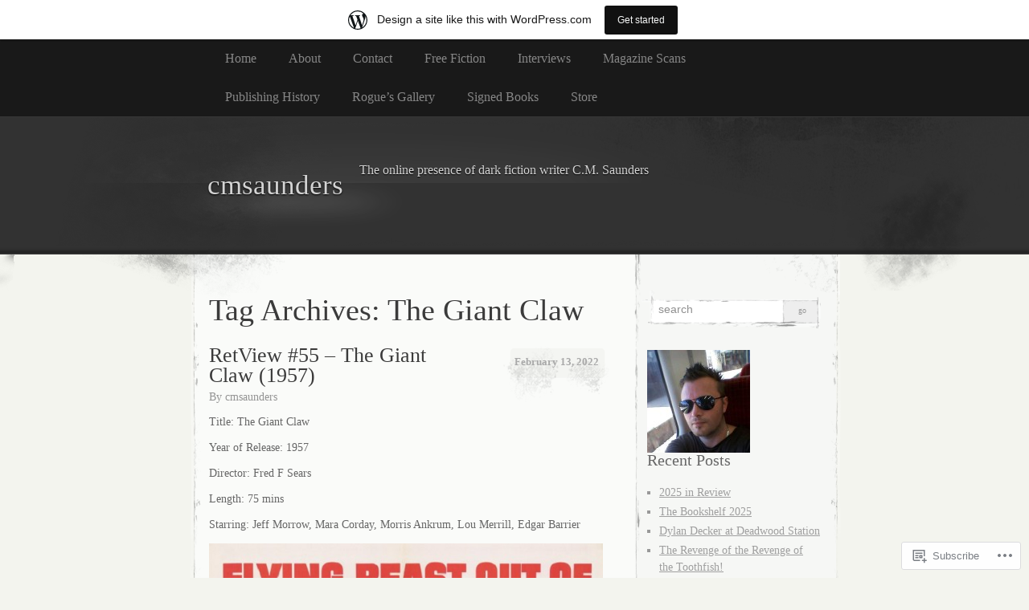

--- FILE ---
content_type: text/html; charset=UTF-8
request_url: https://cmsaunders.wordpress.com/tag/the-giant-claw/
body_size: 25219
content:
<!DOCTYPE html>
<!--[if IE 8]>
<html id="ie8" lang="en">
<![endif]-->
<!--[if !(IE 8)]><!-->
<html lang="en">
<!--<![endif]-->
<head>
<meta charset="UTF-8" />
<title>The Giant Claw | cmsaunders</title>
<link rel="profile" href="http://gmpg.org/xfn/11" />
<link rel="pingback" href="https://cmsaunders.wordpress.com/xmlrpc.php" />
<meta name='robots' content='max-image-preview:large' />
<link rel='dns-prefetch' href='//s0.wp.com' />
<link rel="alternate" type="application/rss+xml" title="cmsaunders &raquo; Feed" href="https://cmsaunders.wordpress.com/feed/" />
<link rel="alternate" type="application/rss+xml" title="cmsaunders &raquo; Comments Feed" href="https://cmsaunders.wordpress.com/comments/feed/" />
<link rel="alternate" type="application/rss+xml" title="cmsaunders &raquo; The Giant Claw Tag Feed" href="https://cmsaunders.wordpress.com/tag/the-giant-claw/feed/" />
	<script type="text/javascript">
		/* <![CDATA[ */
		function addLoadEvent(func) {
			var oldonload = window.onload;
			if (typeof window.onload != 'function') {
				window.onload = func;
			} else {
				window.onload = function () {
					oldonload();
					func();
				}
			}
		}
		/* ]]> */
	</script>
	<link crossorigin='anonymous' rel='stylesheet' id='all-css-0-1' href='/_static/??/wp-content/mu-plugins/likes/jetpack-likes.css,/wp-content/blog-plugins/marketing-bar/css/marketing-bar.css?m=1761640963j&cssminify=yes' type='text/css' media='all' />
<style id='wp-emoji-styles-inline-css'>

	img.wp-smiley, img.emoji {
		display: inline !important;
		border: none !important;
		box-shadow: none !important;
		height: 1em !important;
		width: 1em !important;
		margin: 0 0.07em !important;
		vertical-align: -0.1em !important;
		background: none !important;
		padding: 0 !important;
	}
/*# sourceURL=wp-emoji-styles-inline-css */
</style>
<link crossorigin='anonymous' rel='stylesheet' id='all-css-2-1' href='/wp-content/plugins/gutenberg-core/v22.2.0/build/styles/block-library/style.css?m=1764855221i&cssminify=yes' type='text/css' media='all' />
<style id='wp-block-library-inline-css'>
.has-text-align-justify {
	text-align:justify;
}
.has-text-align-justify{text-align:justify;}

/*# sourceURL=wp-block-library-inline-css */
</style><style id='wp-block-paragraph-inline-css'>
.is-small-text{font-size:.875em}.is-regular-text{font-size:1em}.is-large-text{font-size:2.25em}.is-larger-text{font-size:3em}.has-drop-cap:not(:focus):first-letter{float:left;font-size:8.4em;font-style:normal;font-weight:100;line-height:.68;margin:.05em .1em 0 0;text-transform:uppercase}body.rtl .has-drop-cap:not(:focus):first-letter{float:none;margin-left:.1em}p.has-drop-cap.has-background{overflow:hidden}:root :where(p.has-background){padding:1.25em 2.375em}:where(p.has-text-color:not(.has-link-color)) a{color:inherit}p.has-text-align-left[style*="writing-mode:vertical-lr"],p.has-text-align-right[style*="writing-mode:vertical-rl"]{rotate:180deg}
/*# sourceURL=/wp-content/plugins/gutenberg-core/v22.2.0/build/styles/block-library/paragraph/style.css */
</style>
<style id='wp-block-image-inline-css'>
.wp-block-image>a,.wp-block-image>figure>a{display:inline-block}.wp-block-image img{box-sizing:border-box;height:auto;max-width:100%;vertical-align:bottom}@media not (prefers-reduced-motion){.wp-block-image img.hide{visibility:hidden}.wp-block-image img.show{animation:show-content-image .4s}}.wp-block-image[style*=border-radius] img,.wp-block-image[style*=border-radius]>a{border-radius:inherit}.wp-block-image.has-custom-border img{box-sizing:border-box}.wp-block-image.aligncenter{text-align:center}.wp-block-image.alignfull>a,.wp-block-image.alignwide>a{width:100%}.wp-block-image.alignfull img,.wp-block-image.alignwide img{height:auto;width:100%}.wp-block-image .aligncenter,.wp-block-image .alignleft,.wp-block-image .alignright,.wp-block-image.aligncenter,.wp-block-image.alignleft,.wp-block-image.alignright{display:table}.wp-block-image .aligncenter>figcaption,.wp-block-image .alignleft>figcaption,.wp-block-image .alignright>figcaption,.wp-block-image.aligncenter>figcaption,.wp-block-image.alignleft>figcaption,.wp-block-image.alignright>figcaption{caption-side:bottom;display:table-caption}.wp-block-image .alignleft{float:left;margin:.5em 1em .5em 0}.wp-block-image .alignright{float:right;margin:.5em 0 .5em 1em}.wp-block-image .aligncenter{margin-left:auto;margin-right:auto}.wp-block-image :where(figcaption){margin-bottom:1em;margin-top:.5em}.wp-block-image.is-style-circle-mask img{border-radius:9999px}@supports ((-webkit-mask-image:none) or (mask-image:none)) or (-webkit-mask-image:none){.wp-block-image.is-style-circle-mask img{border-radius:0;-webkit-mask-image:url('data:image/svg+xml;utf8,<svg viewBox="0 0 100 100" xmlns="http://www.w3.org/2000/svg"><circle cx="50" cy="50" r="50"/></svg>');mask-image:url('data:image/svg+xml;utf8,<svg viewBox="0 0 100 100" xmlns="http://www.w3.org/2000/svg"><circle cx="50" cy="50" r="50"/></svg>');mask-mode:alpha;-webkit-mask-position:center;mask-position:center;-webkit-mask-repeat:no-repeat;mask-repeat:no-repeat;-webkit-mask-size:contain;mask-size:contain}}:root :where(.wp-block-image.is-style-rounded img,.wp-block-image .is-style-rounded img){border-radius:9999px}.wp-block-image figure{margin:0}.wp-lightbox-container{display:flex;flex-direction:column;position:relative}.wp-lightbox-container img{cursor:zoom-in}.wp-lightbox-container img:hover+button{opacity:1}.wp-lightbox-container button{align-items:center;backdrop-filter:blur(16px) saturate(180%);background-color:#5a5a5a40;border:none;border-radius:4px;cursor:zoom-in;display:flex;height:20px;justify-content:center;opacity:0;padding:0;position:absolute;right:16px;text-align:center;top:16px;width:20px;z-index:100}@media not (prefers-reduced-motion){.wp-lightbox-container button{transition:opacity .2s ease}}.wp-lightbox-container button:focus-visible{outline:3px auto #5a5a5a40;outline:3px auto -webkit-focus-ring-color;outline-offset:3px}.wp-lightbox-container button:hover{cursor:pointer;opacity:1}.wp-lightbox-container button:focus{opacity:1}.wp-lightbox-container button:focus,.wp-lightbox-container button:hover,.wp-lightbox-container button:not(:hover):not(:active):not(.has-background){background-color:#5a5a5a40;border:none}.wp-lightbox-overlay{box-sizing:border-box;cursor:zoom-out;height:100vh;left:0;overflow:hidden;position:fixed;top:0;visibility:hidden;width:100%;z-index:100000}.wp-lightbox-overlay .close-button{align-items:center;cursor:pointer;display:flex;justify-content:center;min-height:40px;min-width:40px;padding:0;position:absolute;right:calc(env(safe-area-inset-right) + 16px);top:calc(env(safe-area-inset-top) + 16px);z-index:5000000}.wp-lightbox-overlay .close-button:focus,.wp-lightbox-overlay .close-button:hover,.wp-lightbox-overlay .close-button:not(:hover):not(:active):not(.has-background){background:none;border:none}.wp-lightbox-overlay .lightbox-image-container{height:var(--wp--lightbox-container-height);left:50%;overflow:hidden;position:absolute;top:50%;transform:translate(-50%,-50%);transform-origin:top left;width:var(--wp--lightbox-container-width);z-index:9999999999}.wp-lightbox-overlay .wp-block-image{align-items:center;box-sizing:border-box;display:flex;height:100%;justify-content:center;margin:0;position:relative;transform-origin:0 0;width:100%;z-index:3000000}.wp-lightbox-overlay .wp-block-image img{height:var(--wp--lightbox-image-height);min-height:var(--wp--lightbox-image-height);min-width:var(--wp--lightbox-image-width);width:var(--wp--lightbox-image-width)}.wp-lightbox-overlay .wp-block-image figcaption{display:none}.wp-lightbox-overlay button{background:none;border:none}.wp-lightbox-overlay .scrim{background-color:#fff;height:100%;opacity:.9;position:absolute;width:100%;z-index:2000000}.wp-lightbox-overlay.active{visibility:visible}@media not (prefers-reduced-motion){.wp-lightbox-overlay.active{animation:turn-on-visibility .25s both}.wp-lightbox-overlay.active img{animation:turn-on-visibility .35s both}.wp-lightbox-overlay.show-closing-animation:not(.active){animation:turn-off-visibility .35s both}.wp-lightbox-overlay.show-closing-animation:not(.active) img{animation:turn-off-visibility .25s both}.wp-lightbox-overlay.zoom.active{animation:none;opacity:1;visibility:visible}.wp-lightbox-overlay.zoom.active .lightbox-image-container{animation:lightbox-zoom-in .4s}.wp-lightbox-overlay.zoom.active .lightbox-image-container img{animation:none}.wp-lightbox-overlay.zoom.active .scrim{animation:turn-on-visibility .4s forwards}.wp-lightbox-overlay.zoom.show-closing-animation:not(.active){animation:none}.wp-lightbox-overlay.zoom.show-closing-animation:not(.active) .lightbox-image-container{animation:lightbox-zoom-out .4s}.wp-lightbox-overlay.zoom.show-closing-animation:not(.active) .lightbox-image-container img{animation:none}.wp-lightbox-overlay.zoom.show-closing-animation:not(.active) .scrim{animation:turn-off-visibility .4s forwards}}@keyframes show-content-image{0%{visibility:hidden}99%{visibility:hidden}to{visibility:visible}}@keyframes turn-on-visibility{0%{opacity:0}to{opacity:1}}@keyframes turn-off-visibility{0%{opacity:1;visibility:visible}99%{opacity:0;visibility:visible}to{opacity:0;visibility:hidden}}@keyframes lightbox-zoom-in{0%{transform:translate(calc((-100vw + var(--wp--lightbox-scrollbar-width))/2 + var(--wp--lightbox-initial-left-position)),calc(-50vh + var(--wp--lightbox-initial-top-position))) scale(var(--wp--lightbox-scale))}to{transform:translate(-50%,-50%) scale(1)}}@keyframes lightbox-zoom-out{0%{transform:translate(-50%,-50%) scale(1);visibility:visible}99%{visibility:visible}to{transform:translate(calc((-100vw + var(--wp--lightbox-scrollbar-width))/2 + var(--wp--lightbox-initial-left-position)),calc(-50vh + var(--wp--lightbox-initial-top-position))) scale(var(--wp--lightbox-scale));visibility:hidden}}
/*# sourceURL=/wp-content/plugins/gutenberg-core/v22.2.0/build/styles/block-library/image/style.css */
</style>
<style id='global-styles-inline-css'>
:root{--wp--preset--aspect-ratio--square: 1;--wp--preset--aspect-ratio--4-3: 4/3;--wp--preset--aspect-ratio--3-4: 3/4;--wp--preset--aspect-ratio--3-2: 3/2;--wp--preset--aspect-ratio--2-3: 2/3;--wp--preset--aspect-ratio--16-9: 16/9;--wp--preset--aspect-ratio--9-16: 9/16;--wp--preset--color--black: #000000;--wp--preset--color--cyan-bluish-gray: #abb8c3;--wp--preset--color--white: #ffffff;--wp--preset--color--pale-pink: #f78da7;--wp--preset--color--vivid-red: #cf2e2e;--wp--preset--color--luminous-vivid-orange: #ff6900;--wp--preset--color--luminous-vivid-amber: #fcb900;--wp--preset--color--light-green-cyan: #7bdcb5;--wp--preset--color--vivid-green-cyan: #00d084;--wp--preset--color--pale-cyan-blue: #8ed1fc;--wp--preset--color--vivid-cyan-blue: #0693e3;--wp--preset--color--vivid-purple: #9b51e0;--wp--preset--gradient--vivid-cyan-blue-to-vivid-purple: linear-gradient(135deg,rgb(6,147,227) 0%,rgb(155,81,224) 100%);--wp--preset--gradient--light-green-cyan-to-vivid-green-cyan: linear-gradient(135deg,rgb(122,220,180) 0%,rgb(0,208,130) 100%);--wp--preset--gradient--luminous-vivid-amber-to-luminous-vivid-orange: linear-gradient(135deg,rgb(252,185,0) 0%,rgb(255,105,0) 100%);--wp--preset--gradient--luminous-vivid-orange-to-vivid-red: linear-gradient(135deg,rgb(255,105,0) 0%,rgb(207,46,46) 100%);--wp--preset--gradient--very-light-gray-to-cyan-bluish-gray: linear-gradient(135deg,rgb(238,238,238) 0%,rgb(169,184,195) 100%);--wp--preset--gradient--cool-to-warm-spectrum: linear-gradient(135deg,rgb(74,234,220) 0%,rgb(151,120,209) 20%,rgb(207,42,186) 40%,rgb(238,44,130) 60%,rgb(251,105,98) 80%,rgb(254,248,76) 100%);--wp--preset--gradient--blush-light-purple: linear-gradient(135deg,rgb(255,206,236) 0%,rgb(152,150,240) 100%);--wp--preset--gradient--blush-bordeaux: linear-gradient(135deg,rgb(254,205,165) 0%,rgb(254,45,45) 50%,rgb(107,0,62) 100%);--wp--preset--gradient--luminous-dusk: linear-gradient(135deg,rgb(255,203,112) 0%,rgb(199,81,192) 50%,rgb(65,88,208) 100%);--wp--preset--gradient--pale-ocean: linear-gradient(135deg,rgb(255,245,203) 0%,rgb(182,227,212) 50%,rgb(51,167,181) 100%);--wp--preset--gradient--electric-grass: linear-gradient(135deg,rgb(202,248,128) 0%,rgb(113,206,126) 100%);--wp--preset--gradient--midnight: linear-gradient(135deg,rgb(2,3,129) 0%,rgb(40,116,252) 100%);--wp--preset--font-size--small: 13px;--wp--preset--font-size--medium: 20px;--wp--preset--font-size--large: 36px;--wp--preset--font-size--x-large: 42px;--wp--preset--font-family--albert-sans: 'Albert Sans', sans-serif;--wp--preset--font-family--alegreya: Alegreya, serif;--wp--preset--font-family--arvo: Arvo, serif;--wp--preset--font-family--bodoni-moda: 'Bodoni Moda', serif;--wp--preset--font-family--bricolage-grotesque: 'Bricolage Grotesque', sans-serif;--wp--preset--font-family--cabin: Cabin, sans-serif;--wp--preset--font-family--chivo: Chivo, sans-serif;--wp--preset--font-family--commissioner: Commissioner, sans-serif;--wp--preset--font-family--cormorant: Cormorant, serif;--wp--preset--font-family--courier-prime: 'Courier Prime', monospace;--wp--preset--font-family--crimson-pro: 'Crimson Pro', serif;--wp--preset--font-family--dm-mono: 'DM Mono', monospace;--wp--preset--font-family--dm-sans: 'DM Sans', sans-serif;--wp--preset--font-family--dm-serif-display: 'DM Serif Display', serif;--wp--preset--font-family--domine: Domine, serif;--wp--preset--font-family--eb-garamond: 'EB Garamond', serif;--wp--preset--font-family--epilogue: Epilogue, sans-serif;--wp--preset--font-family--fahkwang: Fahkwang, sans-serif;--wp--preset--font-family--figtree: Figtree, sans-serif;--wp--preset--font-family--fira-sans: 'Fira Sans', sans-serif;--wp--preset--font-family--fjalla-one: 'Fjalla One', sans-serif;--wp--preset--font-family--fraunces: Fraunces, serif;--wp--preset--font-family--gabarito: Gabarito, system-ui;--wp--preset--font-family--ibm-plex-mono: 'IBM Plex Mono', monospace;--wp--preset--font-family--ibm-plex-sans: 'IBM Plex Sans', sans-serif;--wp--preset--font-family--ibarra-real-nova: 'Ibarra Real Nova', serif;--wp--preset--font-family--instrument-serif: 'Instrument Serif', serif;--wp--preset--font-family--inter: Inter, sans-serif;--wp--preset--font-family--josefin-sans: 'Josefin Sans', sans-serif;--wp--preset--font-family--jost: Jost, sans-serif;--wp--preset--font-family--libre-baskerville: 'Libre Baskerville', serif;--wp--preset--font-family--libre-franklin: 'Libre Franklin', sans-serif;--wp--preset--font-family--literata: Literata, serif;--wp--preset--font-family--lora: Lora, serif;--wp--preset--font-family--merriweather: Merriweather, serif;--wp--preset--font-family--montserrat: Montserrat, sans-serif;--wp--preset--font-family--newsreader: Newsreader, serif;--wp--preset--font-family--noto-sans-mono: 'Noto Sans Mono', sans-serif;--wp--preset--font-family--nunito: Nunito, sans-serif;--wp--preset--font-family--open-sans: 'Open Sans', sans-serif;--wp--preset--font-family--overpass: Overpass, sans-serif;--wp--preset--font-family--pt-serif: 'PT Serif', serif;--wp--preset--font-family--petrona: Petrona, serif;--wp--preset--font-family--piazzolla: Piazzolla, serif;--wp--preset--font-family--playfair-display: 'Playfair Display', serif;--wp--preset--font-family--plus-jakarta-sans: 'Plus Jakarta Sans', sans-serif;--wp--preset--font-family--poppins: Poppins, sans-serif;--wp--preset--font-family--raleway: Raleway, sans-serif;--wp--preset--font-family--roboto: Roboto, sans-serif;--wp--preset--font-family--roboto-slab: 'Roboto Slab', serif;--wp--preset--font-family--rubik: Rubik, sans-serif;--wp--preset--font-family--rufina: Rufina, serif;--wp--preset--font-family--sora: Sora, sans-serif;--wp--preset--font-family--source-sans-3: 'Source Sans 3', sans-serif;--wp--preset--font-family--source-serif-4: 'Source Serif 4', serif;--wp--preset--font-family--space-mono: 'Space Mono', monospace;--wp--preset--font-family--syne: Syne, sans-serif;--wp--preset--font-family--texturina: Texturina, serif;--wp--preset--font-family--urbanist: Urbanist, sans-serif;--wp--preset--font-family--work-sans: 'Work Sans', sans-serif;--wp--preset--spacing--20: 0.44rem;--wp--preset--spacing--30: 0.67rem;--wp--preset--spacing--40: 1rem;--wp--preset--spacing--50: 1.5rem;--wp--preset--spacing--60: 2.25rem;--wp--preset--spacing--70: 3.38rem;--wp--preset--spacing--80: 5.06rem;--wp--preset--shadow--natural: 6px 6px 9px rgba(0, 0, 0, 0.2);--wp--preset--shadow--deep: 12px 12px 50px rgba(0, 0, 0, 0.4);--wp--preset--shadow--sharp: 6px 6px 0px rgba(0, 0, 0, 0.2);--wp--preset--shadow--outlined: 6px 6px 0px -3px rgb(255, 255, 255), 6px 6px rgb(0, 0, 0);--wp--preset--shadow--crisp: 6px 6px 0px rgb(0, 0, 0);}:where(.is-layout-flex){gap: 0.5em;}:where(.is-layout-grid){gap: 0.5em;}body .is-layout-flex{display: flex;}.is-layout-flex{flex-wrap: wrap;align-items: center;}.is-layout-flex > :is(*, div){margin: 0;}body .is-layout-grid{display: grid;}.is-layout-grid > :is(*, div){margin: 0;}:where(.wp-block-columns.is-layout-flex){gap: 2em;}:where(.wp-block-columns.is-layout-grid){gap: 2em;}:where(.wp-block-post-template.is-layout-flex){gap: 1.25em;}:where(.wp-block-post-template.is-layout-grid){gap: 1.25em;}.has-black-color{color: var(--wp--preset--color--black) !important;}.has-cyan-bluish-gray-color{color: var(--wp--preset--color--cyan-bluish-gray) !important;}.has-white-color{color: var(--wp--preset--color--white) !important;}.has-pale-pink-color{color: var(--wp--preset--color--pale-pink) !important;}.has-vivid-red-color{color: var(--wp--preset--color--vivid-red) !important;}.has-luminous-vivid-orange-color{color: var(--wp--preset--color--luminous-vivid-orange) !important;}.has-luminous-vivid-amber-color{color: var(--wp--preset--color--luminous-vivid-amber) !important;}.has-light-green-cyan-color{color: var(--wp--preset--color--light-green-cyan) !important;}.has-vivid-green-cyan-color{color: var(--wp--preset--color--vivid-green-cyan) !important;}.has-pale-cyan-blue-color{color: var(--wp--preset--color--pale-cyan-blue) !important;}.has-vivid-cyan-blue-color{color: var(--wp--preset--color--vivid-cyan-blue) !important;}.has-vivid-purple-color{color: var(--wp--preset--color--vivid-purple) !important;}.has-black-background-color{background-color: var(--wp--preset--color--black) !important;}.has-cyan-bluish-gray-background-color{background-color: var(--wp--preset--color--cyan-bluish-gray) !important;}.has-white-background-color{background-color: var(--wp--preset--color--white) !important;}.has-pale-pink-background-color{background-color: var(--wp--preset--color--pale-pink) !important;}.has-vivid-red-background-color{background-color: var(--wp--preset--color--vivid-red) !important;}.has-luminous-vivid-orange-background-color{background-color: var(--wp--preset--color--luminous-vivid-orange) !important;}.has-luminous-vivid-amber-background-color{background-color: var(--wp--preset--color--luminous-vivid-amber) !important;}.has-light-green-cyan-background-color{background-color: var(--wp--preset--color--light-green-cyan) !important;}.has-vivid-green-cyan-background-color{background-color: var(--wp--preset--color--vivid-green-cyan) !important;}.has-pale-cyan-blue-background-color{background-color: var(--wp--preset--color--pale-cyan-blue) !important;}.has-vivid-cyan-blue-background-color{background-color: var(--wp--preset--color--vivid-cyan-blue) !important;}.has-vivid-purple-background-color{background-color: var(--wp--preset--color--vivid-purple) !important;}.has-black-border-color{border-color: var(--wp--preset--color--black) !important;}.has-cyan-bluish-gray-border-color{border-color: var(--wp--preset--color--cyan-bluish-gray) !important;}.has-white-border-color{border-color: var(--wp--preset--color--white) !important;}.has-pale-pink-border-color{border-color: var(--wp--preset--color--pale-pink) !important;}.has-vivid-red-border-color{border-color: var(--wp--preset--color--vivid-red) !important;}.has-luminous-vivid-orange-border-color{border-color: var(--wp--preset--color--luminous-vivid-orange) !important;}.has-luminous-vivid-amber-border-color{border-color: var(--wp--preset--color--luminous-vivid-amber) !important;}.has-light-green-cyan-border-color{border-color: var(--wp--preset--color--light-green-cyan) !important;}.has-vivid-green-cyan-border-color{border-color: var(--wp--preset--color--vivid-green-cyan) !important;}.has-pale-cyan-blue-border-color{border-color: var(--wp--preset--color--pale-cyan-blue) !important;}.has-vivid-cyan-blue-border-color{border-color: var(--wp--preset--color--vivid-cyan-blue) !important;}.has-vivid-purple-border-color{border-color: var(--wp--preset--color--vivid-purple) !important;}.has-vivid-cyan-blue-to-vivid-purple-gradient-background{background: var(--wp--preset--gradient--vivid-cyan-blue-to-vivid-purple) !important;}.has-light-green-cyan-to-vivid-green-cyan-gradient-background{background: var(--wp--preset--gradient--light-green-cyan-to-vivid-green-cyan) !important;}.has-luminous-vivid-amber-to-luminous-vivid-orange-gradient-background{background: var(--wp--preset--gradient--luminous-vivid-amber-to-luminous-vivid-orange) !important;}.has-luminous-vivid-orange-to-vivid-red-gradient-background{background: var(--wp--preset--gradient--luminous-vivid-orange-to-vivid-red) !important;}.has-very-light-gray-to-cyan-bluish-gray-gradient-background{background: var(--wp--preset--gradient--very-light-gray-to-cyan-bluish-gray) !important;}.has-cool-to-warm-spectrum-gradient-background{background: var(--wp--preset--gradient--cool-to-warm-spectrum) !important;}.has-blush-light-purple-gradient-background{background: var(--wp--preset--gradient--blush-light-purple) !important;}.has-blush-bordeaux-gradient-background{background: var(--wp--preset--gradient--blush-bordeaux) !important;}.has-luminous-dusk-gradient-background{background: var(--wp--preset--gradient--luminous-dusk) !important;}.has-pale-ocean-gradient-background{background: var(--wp--preset--gradient--pale-ocean) !important;}.has-electric-grass-gradient-background{background: var(--wp--preset--gradient--electric-grass) !important;}.has-midnight-gradient-background{background: var(--wp--preset--gradient--midnight) !important;}.has-small-font-size{font-size: var(--wp--preset--font-size--small) !important;}.has-medium-font-size{font-size: var(--wp--preset--font-size--medium) !important;}.has-large-font-size{font-size: var(--wp--preset--font-size--large) !important;}.has-x-large-font-size{font-size: var(--wp--preset--font-size--x-large) !important;}.has-albert-sans-font-family{font-family: var(--wp--preset--font-family--albert-sans) !important;}.has-alegreya-font-family{font-family: var(--wp--preset--font-family--alegreya) !important;}.has-arvo-font-family{font-family: var(--wp--preset--font-family--arvo) !important;}.has-bodoni-moda-font-family{font-family: var(--wp--preset--font-family--bodoni-moda) !important;}.has-bricolage-grotesque-font-family{font-family: var(--wp--preset--font-family--bricolage-grotesque) !important;}.has-cabin-font-family{font-family: var(--wp--preset--font-family--cabin) !important;}.has-chivo-font-family{font-family: var(--wp--preset--font-family--chivo) !important;}.has-commissioner-font-family{font-family: var(--wp--preset--font-family--commissioner) !important;}.has-cormorant-font-family{font-family: var(--wp--preset--font-family--cormorant) !important;}.has-courier-prime-font-family{font-family: var(--wp--preset--font-family--courier-prime) !important;}.has-crimson-pro-font-family{font-family: var(--wp--preset--font-family--crimson-pro) !important;}.has-dm-mono-font-family{font-family: var(--wp--preset--font-family--dm-mono) !important;}.has-dm-sans-font-family{font-family: var(--wp--preset--font-family--dm-sans) !important;}.has-dm-serif-display-font-family{font-family: var(--wp--preset--font-family--dm-serif-display) !important;}.has-domine-font-family{font-family: var(--wp--preset--font-family--domine) !important;}.has-eb-garamond-font-family{font-family: var(--wp--preset--font-family--eb-garamond) !important;}.has-epilogue-font-family{font-family: var(--wp--preset--font-family--epilogue) !important;}.has-fahkwang-font-family{font-family: var(--wp--preset--font-family--fahkwang) !important;}.has-figtree-font-family{font-family: var(--wp--preset--font-family--figtree) !important;}.has-fira-sans-font-family{font-family: var(--wp--preset--font-family--fira-sans) !important;}.has-fjalla-one-font-family{font-family: var(--wp--preset--font-family--fjalla-one) !important;}.has-fraunces-font-family{font-family: var(--wp--preset--font-family--fraunces) !important;}.has-gabarito-font-family{font-family: var(--wp--preset--font-family--gabarito) !important;}.has-ibm-plex-mono-font-family{font-family: var(--wp--preset--font-family--ibm-plex-mono) !important;}.has-ibm-plex-sans-font-family{font-family: var(--wp--preset--font-family--ibm-plex-sans) !important;}.has-ibarra-real-nova-font-family{font-family: var(--wp--preset--font-family--ibarra-real-nova) !important;}.has-instrument-serif-font-family{font-family: var(--wp--preset--font-family--instrument-serif) !important;}.has-inter-font-family{font-family: var(--wp--preset--font-family--inter) !important;}.has-josefin-sans-font-family{font-family: var(--wp--preset--font-family--josefin-sans) !important;}.has-jost-font-family{font-family: var(--wp--preset--font-family--jost) !important;}.has-libre-baskerville-font-family{font-family: var(--wp--preset--font-family--libre-baskerville) !important;}.has-libre-franklin-font-family{font-family: var(--wp--preset--font-family--libre-franklin) !important;}.has-literata-font-family{font-family: var(--wp--preset--font-family--literata) !important;}.has-lora-font-family{font-family: var(--wp--preset--font-family--lora) !important;}.has-merriweather-font-family{font-family: var(--wp--preset--font-family--merriweather) !important;}.has-montserrat-font-family{font-family: var(--wp--preset--font-family--montserrat) !important;}.has-newsreader-font-family{font-family: var(--wp--preset--font-family--newsreader) !important;}.has-noto-sans-mono-font-family{font-family: var(--wp--preset--font-family--noto-sans-mono) !important;}.has-nunito-font-family{font-family: var(--wp--preset--font-family--nunito) !important;}.has-open-sans-font-family{font-family: var(--wp--preset--font-family--open-sans) !important;}.has-overpass-font-family{font-family: var(--wp--preset--font-family--overpass) !important;}.has-pt-serif-font-family{font-family: var(--wp--preset--font-family--pt-serif) !important;}.has-petrona-font-family{font-family: var(--wp--preset--font-family--petrona) !important;}.has-piazzolla-font-family{font-family: var(--wp--preset--font-family--piazzolla) !important;}.has-playfair-display-font-family{font-family: var(--wp--preset--font-family--playfair-display) !important;}.has-plus-jakarta-sans-font-family{font-family: var(--wp--preset--font-family--plus-jakarta-sans) !important;}.has-poppins-font-family{font-family: var(--wp--preset--font-family--poppins) !important;}.has-raleway-font-family{font-family: var(--wp--preset--font-family--raleway) !important;}.has-roboto-font-family{font-family: var(--wp--preset--font-family--roboto) !important;}.has-roboto-slab-font-family{font-family: var(--wp--preset--font-family--roboto-slab) !important;}.has-rubik-font-family{font-family: var(--wp--preset--font-family--rubik) !important;}.has-rufina-font-family{font-family: var(--wp--preset--font-family--rufina) !important;}.has-sora-font-family{font-family: var(--wp--preset--font-family--sora) !important;}.has-source-sans-3-font-family{font-family: var(--wp--preset--font-family--source-sans-3) !important;}.has-source-serif-4-font-family{font-family: var(--wp--preset--font-family--source-serif-4) !important;}.has-space-mono-font-family{font-family: var(--wp--preset--font-family--space-mono) !important;}.has-syne-font-family{font-family: var(--wp--preset--font-family--syne) !important;}.has-texturina-font-family{font-family: var(--wp--preset--font-family--texturina) !important;}.has-urbanist-font-family{font-family: var(--wp--preset--font-family--urbanist) !important;}.has-work-sans-font-family{font-family: var(--wp--preset--font-family--work-sans) !important;}
/*# sourceURL=global-styles-inline-css */
</style>

<style id='classic-theme-styles-inline-css'>
/*! This file is auto-generated */
.wp-block-button__link{color:#fff;background-color:#32373c;border-radius:9999px;box-shadow:none;text-decoration:none;padding:calc(.667em + 2px) calc(1.333em + 2px);font-size:1.125em}.wp-block-file__button{background:#32373c;color:#fff;text-decoration:none}
/*# sourceURL=/wp-includes/css/classic-themes.min.css */
</style>
<link crossorigin='anonymous' rel='stylesheet' id='all-css-4-1' href='/_static/??-eJx9jtEKwjAMRX/INFQn24v4LWsXarVpS9M6/HsrwhQEX/JwOecQXDPYFCvFijk056OgTSYkexPcKz0pDeI5B4JCdzXg4qVuBEh9BFJWZIdfIW7waRXqO+e5vgimxc8UiDv2T1tzd8CYXEgE+mXfGOqli/LjvWfMzWBPuzlWcKVFR7i9d+aTHodRH/Vh0tcnfaJZ4w==&cssminify=yes' type='text/css' media='all' />
<link crossorigin='anonymous' rel='stylesheet' id='all-css-6-1' href='/_static/??-eJzTLy/QTc7PK0nNK9HPLdUtyClNz8wr1i9KTcrJTwcy0/WTi5G5ekCujj52Temp+bo5+cmJJZn5eSgc3bScxMwikFb7XFtDE1NLExMLc0OTLACohS2q&cssminify=yes' type='text/css' media='all' />
<link crossorigin='anonymous' rel='stylesheet' id='print-css-7-1' href='/wp-content/mu-plugins/global-print/global-print.css?m=1465851035i&cssminify=yes' type='text/css' media='print' />
<style id='jetpack-global-styles-frontend-style-inline-css'>
:root { --font-headings: unset; --font-base: unset; --font-headings-default: -apple-system,BlinkMacSystemFont,"Segoe UI",Roboto,Oxygen-Sans,Ubuntu,Cantarell,"Helvetica Neue",sans-serif; --font-base-default: -apple-system,BlinkMacSystemFont,"Segoe UI",Roboto,Oxygen-Sans,Ubuntu,Cantarell,"Helvetica Neue",sans-serif;}
/*# sourceURL=jetpack-global-styles-frontend-style-inline-css */
</style>
<link crossorigin='anonymous' rel='stylesheet' id='all-css-10-1' href='/_static/??-eJyNjcsKAjEMRX/IGtQZBxfip0hMS9sxTYppGfx7H7gRN+7ugcs5sFRHKi1Ig9Jd5R6zGMyhVaTrh8G6QFHfORhYwlvw6P39PbPENZmt4G/ROQuBKWVkxxrVvuBH1lIoz2waILJekF+HUzlupnG3nQ77YZwfuRJIaQ==&cssminify=yes' type='text/css' media='all' />
<script type="text/javascript" id="wpcom-actionbar-placeholder-js-extra">
/* <![CDATA[ */
var actionbardata = {"siteID":"22425301","postID":"0","siteURL":"https://cmsaunders.wordpress.com","xhrURL":"https://cmsaunders.wordpress.com/wp-admin/admin-ajax.php","nonce":"2b992cfbfc","isLoggedIn":"","statusMessage":"","subsEmailDefault":"instantly","proxyScriptUrl":"https://s0.wp.com/wp-content/js/wpcom-proxy-request.js?m=1513050504i&amp;ver=20211021","i18n":{"followedText":"New posts from this site will now appear in your \u003Ca href=\"https://wordpress.com/reader\"\u003EReader\u003C/a\u003E","foldBar":"Collapse this bar","unfoldBar":"Expand this bar","shortLinkCopied":"Shortlink copied to clipboard."}};
//# sourceURL=wpcom-actionbar-placeholder-js-extra
/* ]]> */
</script>
<script type="text/javascript" id="jetpack-mu-wpcom-settings-js-before">
/* <![CDATA[ */
var JETPACK_MU_WPCOM_SETTINGS = {"assetsUrl":"https://s0.wp.com/wp-content/mu-plugins/jetpack-mu-wpcom-plugin/sun/jetpack_vendor/automattic/jetpack-mu-wpcom/src/build/"};
//# sourceURL=jetpack-mu-wpcom-settings-js-before
/* ]]> */
</script>
<script crossorigin='anonymous' type='text/javascript'  src='/wp-content/js/rlt-proxy.js?m=1720530689i'></script>
<script type="text/javascript" id="rlt-proxy-js-after">
/* <![CDATA[ */
	rltInitialize( {"token":null,"iframeOrigins":["https:\/\/widgets.wp.com"]} );
//# sourceURL=rlt-proxy-js-after
/* ]]> */
</script>
<link rel="EditURI" type="application/rsd+xml" title="RSD" href="https://cmsaunders.wordpress.com/xmlrpc.php?rsd" />
<meta name="generator" content="WordPress.com" />

<!-- Jetpack Open Graph Tags -->
<meta property="og:type" content="website" />
<meta property="og:title" content="The Giant Claw &#8211; cmsaunders" />
<meta property="og:url" content="https://cmsaunders.wordpress.com/tag/the-giant-claw/" />
<meta property="og:site_name" content="cmsaunders" />
<meta property="og:image" content="https://cmsaunders.wordpress.com/wp-content/uploads/2017/11/cropped-20150421_123431.jpg?w=200" />
<meta property="og:image:width" content="200" />
<meta property="og:image:height" content="200" />
<meta property="og:image:alt" content="" />
<meta property="og:locale" content="en_US" />
<meta property="fb:app_id" content="249643311490" />
<meta name="twitter:creator" content="@CMSaunders01" />
<meta name="twitter:site" content="@CMSaunders01" />

<!-- End Jetpack Open Graph Tags -->
<link rel='openid.server' href='https://cmsaunders.wordpress.com/?openidserver=1' />
<link rel='openid.delegate' href='https://cmsaunders.wordpress.com/' />
<link rel="search" type="application/opensearchdescription+xml" href="https://cmsaunders.wordpress.com/osd.xml" title="cmsaunders" />
<link rel="search" type="application/opensearchdescription+xml" href="https://s1.wp.com/opensearch.xml" title="WordPress.com" />
<meta name="description" content="Posts about The Giant Claw written by cmsaunders" />

	<style type="text/css">
			#header div a,
		#header h1,
		#header h2,
		#blog-description {
			color: #d3d3d3;
		}
		</style>
<link rel="icon" href="https://cmsaunders.wordpress.com/wp-content/uploads/2017/11/cropped-20150421_123431.jpg?w=32" sizes="32x32" />
<link rel="icon" href="https://cmsaunders.wordpress.com/wp-content/uploads/2017/11/cropped-20150421_123431.jpg?w=192" sizes="192x192" />
<link rel="apple-touch-icon" href="https://cmsaunders.wordpress.com/wp-content/uploads/2017/11/cropped-20150421_123431.jpg?w=180" />
<meta name="msapplication-TileImage" content="https://cmsaunders.wordpress.com/wp-content/uploads/2017/11/cropped-20150421_123431.jpg?w=270" />
<link crossorigin='anonymous' rel='stylesheet' id='all-css-2-3' href='/_static/??-eJylkNkKAjEMRX/ImTAuqA/ip0gnDUNm2qY0LYN/b8UFfXN5y7lcDpfAHBuUkClk8KWJrgwcFEbK0eB0Z9AS4MQBoXeCk4LOHCm1qLqAjwVebHGkgCZJUXLPziP40ncbVNjZir1i4phZaveNWs/hx6Ez24GyQpbYRNF6aT47+tM2iNhExtZH6AtdrUd/6Lab1X7XrbvleAHpDZww&cssminify=yes' type='text/css' media='all' />
</head>
<body class="archive tag tag-the-giant-claw tag-5883819 wp-theme-pubelegant-grunge customizer-styles-applied two-column content-sidebar jetpack-reblog-enabled has-marketing-bar has-marketing-bar-theme-elegant-grunge">
	<div id="page">
			<div id="menu">
			<div class="menu-header"><ul>
<li ><a href="https://cmsaunders.wordpress.com/">Home</a></li><li class="page_item page-item-2"><a href="https://cmsaunders.wordpress.com/about/">About</a></li>
<li class="page_item page-item-1691"><a href="https://cmsaunders.wordpress.com/contact/">Contact</a></li>
<li class="page_item page-item-4863"><a href="https://cmsaunders.wordpress.com/free-fiction/">Free Fiction</a></li>
<li class="page_item page-item-561"><a href="https://cmsaunders.wordpress.com/interviews/">Interviews</a></li>
<li class="page_item page-item-1645"><a href="https://cmsaunders.wordpress.com/free-read/">Magazine Scans</a></li>
<li class="page_item page-item-37"><a href="https://cmsaunders.wordpress.com/publishing-history/">Publishing History</a></li>
<li class="page_item page-item-466"><a href="https://cmsaunders.wordpress.com/rogues-gallery/">Rogue&#8217;s Gallery</a></li>
<li class="page_item page-item-4827"><a href="https://cmsaunders.wordpress.com/signed-copies/">Signed Books</a></li>
<li class="page_item page-item-4909"><a href="https://cmsaunders.wordpress.com/store/">Store</a></li>
</ul></div>
			<div class="clear"></div>
		</div><!-- #menu -->
		<div id="header-wrap">
						<div id="header">
				<div>
					<a href="https://cmsaunders.wordpress.com/" title="cmsaunders" rel="home">
											<h1>cmsaunders</h1>
											<p id="blog-description">The online presence of dark fiction writer C.M. Saunders</p>
					</a>
				</div>
			</div>
		</div><!-- #header-wrap --><div id="content-container">
	<div id="content">
		<div id="content-body">
						<h1 class="page-title">
							Tag Archives: <span>The Giant Claw</span>						</h1>
															<div class="post-4817 post type-post status-publish format-standard hentry category-films category-retro-reviews-retviews tag-232334 tag-fifties tag-film tag-flying-saucers tag-fred-f-sears tag-horror tag-jeff-morrow tag-kenneth-arnold tag-movie tag-nuclear-war tag-retview tag-review tag-roswell tag-sci-fi tag-the-giant-claw" id="post-4817">
				<div class="post-date">
					<a href="https://cmsaunders.wordpress.com/2022/02/13/4817/" title="Permalink to RetView #55 &#8211; The Giant Claw&nbsp;(1957)" rel="bookmark">
						February 13, 2022					</a>
				</div>
				<h2 class="entry-title"><a href="https://cmsaunders.wordpress.com/2022/02/13/4817/" rel="bookmark">RetView #55 &#8211; The Giant Claw&nbsp;(1957)</a></h2>
				<div class="post-author">
					<span class="author vcard">By <a class="url fn n" href="https://cmsaunders.wordpress.com/author/cmsaunders/" title="View all posts by cmsaunders">cmsaunders</a></span>				</div>
				<div class="entry">
					
<p>Title: The Giant Claw</p>



<p>Year of Release: 1957</p>



<p>Director: Fred F Sears</p>



<p>Length: 75 mins</p>



<p>Starring: Jeff Morrow, Mara Corday, Morris Ankrum, Lou Merrill, Edgar Barrier</p>



<div class="wp-block-image"><figure class="aligncenter size-large"><a href="https://cmsaunders.wordpress.com/wp-content/uploads/2021/08/giant-claw.jpg"><img data-attachment-id="4820" data-permalink="https://cmsaunders.wordpress.com/giant-claw/" data-orig-file="https://cmsaunders.wordpress.com/wp-content/uploads/2021/08/giant-claw.jpg" data-orig-size="600,914" data-comments-opened="1" data-image-meta="{&quot;aperture&quot;:&quot;0&quot;,&quot;credit&quot;:&quot;&quot;,&quot;camera&quot;:&quot;&quot;,&quot;caption&quot;:&quot;&quot;,&quot;created_timestamp&quot;:&quot;0&quot;,&quot;copyright&quot;:&quot;&quot;,&quot;focal_length&quot;:&quot;0&quot;,&quot;iso&quot;:&quot;0&quot;,&quot;shutter_speed&quot;:&quot;0&quot;,&quot;title&quot;:&quot;&quot;,&quot;orientation&quot;:&quot;0&quot;}" data-image-title="giant-claw" data-image-description="" data-image-caption="" data-medium-file="https://cmsaunders.wordpress.com/wp-content/uploads/2021/08/giant-claw.jpg?w=197" data-large-file="https://cmsaunders.wordpress.com/wp-content/uploads/2021/08/giant-claw.jpg?w=490" width="600" height="914" src="https://cmsaunders.wordpress.com/wp-content/uploads/2021/08/giant-claw.jpg?w=600" alt="" class="wp-image-4820" srcset="https://cmsaunders.wordpress.com/wp-content/uploads/2021/08/giant-claw.jpg 600w, https://cmsaunders.wordpress.com/wp-content/uploads/2021/08/giant-claw.jpg?w=98 98w, https://cmsaunders.wordpress.com/wp-content/uploads/2021/08/giant-claw.jpg?w=197 197w" sizes="(max-width: 600px) 100vw, 600px" /></a></figure></div>



<p>1947 was a pivotal year in the development of the human race in many ways. Two separate incidents occurred that had a profound effect on popular culture (in particular writers and filmmakers) and, if you believe some of the conspiracy theorists, science and technology. First, in June, there was the <a rel="noreferrer noopener" href="https://www.theweek.co.uk/us/59331/roswell-ufo-crash-what-really-happened-67-years-ago" target="_blank">Roswell incident</a>. Then, the following month, Kenneth Arnold made his <a href="https://www.theatlantic.com/technology/archive/2014/06/the-man-who-introduced-the-world-to-flying-saucers/372732/" target="_blank" rel="noreferrer noopener">famous UFO sighting</a> and inadvertently coined the phrase ‘flying saucers’.  These two seismic events, coming so soon after World War II was effectively brought to a sudden halt by America’s two-pronged nuclear assault on <a href="https://www.history.com/topics/world-war-ii/bombing-of-hiroshima-and-nagasaki" target="_blank" rel="noreferrer noopener">Hiroshima and Nagasaki</a>, had a wide-ranging influence on America’s psyche, and by extension, the rest of the world. It was a period of great change and infinite possibilities. Over the next decade countless movies tried to tap into this rich vein of fear, paranoia and uncertainty running through the public consciousness, and The Giant Claw (sometimes referred to as the Mark of the Claw) is a fine example.</p>



<p>Whilst engaged in a radar test flight, civil engineer Mitch MacAfee (Morrow, who also starred in the Twilight Zone episode Elegy) spots what he thinks is a UFO. Three jet fighter aircraft are scrambled to pursue and identify the object, but one goes missing. Officials are initially angry at MacAfee over the loss of a pilot and jet over what they believe to be a hoax. When MacAfee and mathematician Sally Caldwell (Corday) fly back to New York, their aircraft also comes under attack and crash lands in the mountains. A farmer (Merrill) comes to their rescue and tells them about a local legend speaking of huge birds. Again, MacAfee&#8217;s report is met with skepticism, but the authorities are forced to take his story seriously when several more aircraft disappear. They discover that instead of some alien craft, a gigantic bird “as big as a battleship” purported to come from an anti-matter galaxy, is responsible. MacAfee, Caldwell, Dr. Karol Noymann (Barrier), and General Considine (Ankrum) set to work finding a way to defeat the seemingly invincible creature before it wreaks havoc on America. They are partially successful, and eventually invent a weapon capable of killing the creature, but not before it strikes at the very heart of capitalism by attacking New York. This is when it becomes obvious that the giant bird is a damn commie (on a subliminal level, the monstrous entity also probably represents the looming, destructive fear of the unknown, which is arguably the same thing) because it wastes no time venting its fury on the United Nations building during a cheesy, yet fun-filled and strangely intoxicating climax.</p>



<p>The movie was distributed by Columbia Pictures as a double feature with The Night The World Exploded (1957) and was directed by Fred Sears, a legend of the B movie genre most famous for Earth vs The Flying Saucers (1956) and Rock Around the Clock (1956). Tragically, shortly after The Giant Claw was released he was found dead by a security guard in the washroom of his office at Sunset Studios of Columbia Pictures at the age of 45. By then, he had directed over fifty films and acted in many more, usually in uncredited roles. According to Richard Harland Smith of Turner Classic Movies (TCM), the inspiration for the story may have been taken from media reports about scientific discoveries in the field of particle physics, dealing with matter and antimatter. Other influences included the Japanese film Rodan (1956) and the Samuel Hopkins Adams story “Grandfather and a Winter&#8217;s Tale,” about a mythical bird-like creature<em> </em>prominent in French-Canadian folklore called <em>la Carcagne</em>, which appeared in the January 1951 issue of The New Yorker.</p>



<p>Critical reception was extremely negative, with the special effects in particular roundly mocked. Film writer and historian Bill Warren commented, “This would have been an ordinarily bad movie of its type, with a good performance by Jeff Morrow, if the special effects had been industry standard for the time. That, however, is not what happened. The Claw is not just badly rendered, it is hilariously rendered, resembling nothing so much as Warner Bros. Cartoon-character Beaky Buzzard. Once seen, you will never forget this awesomely silly creation.”</p>



<p>Wowzer.</p>



<p>Trivia Corner</p>



<p>Jeff Morrow later confessed in an interview that no one in the film knew what the monster looked like until the film&#8217;s premiere, since it was added later. Morrow himself first saw the film in his hometown, and hearing the audience laugh every time the monster appeared on screen, left the theatre early, went home and started drinking.</p>
<div id="jp-post-flair" class="sharedaddy sd-like-enabled sd-sharing-enabled"><div class="sharedaddy sd-sharing-enabled"><div class="robots-nocontent sd-block sd-social sd-social-icon-text sd-sharing"><h3 class="sd-title">Share this:</h3><div class="sd-content"><ul><li class="share-twitter"><a rel="nofollow noopener noreferrer"
				data-shared="sharing-twitter-4817"
				class="share-twitter sd-button share-icon"
				href="https://cmsaunders.wordpress.com/2022/02/13/4817/?share=twitter"
				target="_blank"
				aria-labelledby="sharing-twitter-4817"
				>
				<span id="sharing-twitter-4817" hidden>Share on X (Opens in new window)</span>
				<span>X</span>
			</a></li><li class="share-facebook"><a rel="nofollow noopener noreferrer"
				data-shared="sharing-facebook-4817"
				class="share-facebook sd-button share-icon"
				href="https://cmsaunders.wordpress.com/2022/02/13/4817/?share=facebook"
				target="_blank"
				aria-labelledby="sharing-facebook-4817"
				>
				<span id="sharing-facebook-4817" hidden>Share on Facebook (Opens in new window)</span>
				<span>Facebook</span>
			</a></li><li><a href="#" class="sharing-anchor sd-button share-more"><span>More</span></a></li><li class="share-end"></li></ul><div class="sharing-hidden"><div class="inner" style="display: none;"><ul><li class="share-email"><a rel="nofollow noopener noreferrer"
				data-shared="sharing-email-4817"
				class="share-email sd-button share-icon"
				href="mailto:?subject=%5BShared%20Post%5D%20RetView%20%2355%20-%20The%20Giant%20Claw%20%281957%29&#038;body=https%3A%2F%2Fcmsaunders.wordpress.com%2F2022%2F02%2F13%2F4817%2F&#038;share=email"
				target="_blank"
				aria-labelledby="sharing-email-4817"
				data-email-share-error-title="Do you have email set up?" data-email-share-error-text="If you&#039;re having problems sharing via email, you might not have email set up for your browser. You may need to create a new email yourself." data-email-share-nonce="ff252b586c" data-email-share-track-url="https://cmsaunders.wordpress.com/2022/02/13/4817/?share=email">
				<span id="sharing-email-4817" hidden>Email a link to a friend (Opens in new window)</span>
				<span>Email</span>
			</a></li><li class="share-linkedin"><a rel="nofollow noopener noreferrer"
				data-shared="sharing-linkedin-4817"
				class="share-linkedin sd-button share-icon"
				href="https://cmsaunders.wordpress.com/2022/02/13/4817/?share=linkedin"
				target="_blank"
				aria-labelledby="sharing-linkedin-4817"
				>
				<span id="sharing-linkedin-4817" hidden>Share on LinkedIn (Opens in new window)</span>
				<span>LinkedIn</span>
			</a></li><li class="share-reddit"><a rel="nofollow noopener noreferrer"
				data-shared="sharing-reddit-4817"
				class="share-reddit sd-button share-icon"
				href="https://cmsaunders.wordpress.com/2022/02/13/4817/?share=reddit"
				target="_blank"
				aria-labelledby="sharing-reddit-4817"
				>
				<span id="sharing-reddit-4817" hidden>Share on Reddit (Opens in new window)</span>
				<span>Reddit</span>
			</a></li><li class="share-jetpack-whatsapp"><a rel="nofollow noopener noreferrer"
				data-shared="sharing-whatsapp-4817"
				class="share-jetpack-whatsapp sd-button share-icon"
				href="https://cmsaunders.wordpress.com/2022/02/13/4817/?share=jetpack-whatsapp"
				target="_blank"
				aria-labelledby="sharing-whatsapp-4817"
				>
				<span id="sharing-whatsapp-4817" hidden>Share on WhatsApp (Opens in new window)</span>
				<span>WhatsApp</span>
			</a></li><li class="share-end"></li></ul></div></div></div></div></div><div class='sharedaddy sd-block sd-like jetpack-likes-widget-wrapper jetpack-likes-widget-unloaded' id='like-post-wrapper-22425301-4817-69712f93c9ef0' data-src='//widgets.wp.com/likes/index.html?ver=20260121#blog_id=22425301&amp;post_id=4817&amp;origin=cmsaunders.wordpress.com&amp;obj_id=22425301-4817-69712f93c9ef0' data-name='like-post-frame-22425301-4817-69712f93c9ef0' data-title='Like or Reblog'><div class='likes-widget-placeholder post-likes-widget-placeholder' style='height: 55px;'><span class='button'><span>Like</span></span> <span class='loading'>Loading...</span></div><span class='sd-text-color'></span><a class='sd-link-color'></a></div></div>				</div>
				<div class="clear"></div>
				<p class="metadata">
					<a href="https://cmsaunders.wordpress.com/2022/02/13/4817/#comments">3 Comments</a>					&nbsp;&nbsp;|&nbsp;&nbsp;tags: <a href="https://cmsaunders.wordpress.com/tag/1957/" rel="tag">1957</a>, <a href="https://cmsaunders.wordpress.com/tag/fifties/" rel="tag">fifties</a>, <a href="https://cmsaunders.wordpress.com/tag/film/" rel="tag">film</a>, <a href="https://cmsaunders.wordpress.com/tag/flying-saucers/" rel="tag">Flying Saucers</a>, <a href="https://cmsaunders.wordpress.com/tag/fred-f-sears/" rel="tag">Fred F Sears</a>, <a href="https://cmsaunders.wordpress.com/tag/horror/" rel="tag">horror</a>, <a href="https://cmsaunders.wordpress.com/tag/jeff-morrow/" rel="tag">Jeff Morrow</a>, <a href="https://cmsaunders.wordpress.com/tag/kenneth-arnold/" rel="tag">Kenneth Arnold</a>, <a href="https://cmsaunders.wordpress.com/tag/movie/" rel="tag">movie</a>, <a href="https://cmsaunders.wordpress.com/tag/nuclear-war/" rel="tag">Nuclear War</a>, <a href="https://cmsaunders.wordpress.com/tag/retview/" rel="tag">RetView</a>, <a href="https://cmsaunders.wordpress.com/tag/review/" rel="tag">review</a>, <a href="https://cmsaunders.wordpress.com/tag/roswell/" rel="tag">Roswell</a>, <a href="https://cmsaunders.wordpress.com/tag/sci-fi/" rel="tag">sci-fi</a>, <a href="https://cmsaunders.wordpress.com/tag/the-giant-claw/" rel="tag">The Giant Claw</a>															| posted in <a href="https://cmsaunders.wordpress.com/category/films/" rel="category tag">Films</a>, <a href="https://cmsaunders.wordpress.com/category/retro-reviews-retviews/" rel="category tag">Retro Reviews (RetViews)</a>														</p>
				<div class="hr"><hr /></div>
			</div>
						<div class="navigation">
				<div class="next">
									</div>
				<div class="previous">
									</div>
			</div>
					</div>
		

<div id="sidebar" class="sidebar">
	<ul>
	<li id="search-2" class="widget widget_search"><form method="get" id="searchform" action="https://cmsaunders.wordpress.com/">
	<div>
		<input type="text" value="search" onfocus="if (this.value == 'search' ) { this.value = ''; }" onblur="if (this.value == '') { this.value = 'search';}" name="s" id="s" />
		<input type="submit" id="searchsubmit" value="Go" />
	</div>
</form></li><li id="gravatar-4" class="widget widget_gravatar"><p><img referrerpolicy="no-referrer" alt='Unknown&#039;s avatar' src='https://0.gravatar.com/avatar/99cdbd0bdd1e0a00fa781b9c9d786d52ebe02c3a6bb4e99c5aeaed3949103d23?s=128&#038;d=identicon&#038;r=G' srcset='https://0.gravatar.com/avatar/99cdbd0bdd1e0a00fa781b9c9d786d52ebe02c3a6bb4e99c5aeaed3949103d23?s=128&#038;d=identicon&#038;r=G 1x, https://0.gravatar.com/avatar/99cdbd0bdd1e0a00fa781b9c9d786d52ebe02c3a6bb4e99c5aeaed3949103d23?s=192&#038;d=identicon&#038;r=G 1.5x, https://0.gravatar.com/avatar/99cdbd0bdd1e0a00fa781b9c9d786d52ebe02c3a6bb4e99c5aeaed3949103d23?s=256&#038;d=identicon&#038;r=G 2x, https://0.gravatar.com/avatar/99cdbd0bdd1e0a00fa781b9c9d786d52ebe02c3a6bb4e99c5aeaed3949103d23?s=384&#038;d=identicon&#038;r=G 3x, https://0.gravatar.com/avatar/99cdbd0bdd1e0a00fa781b9c9d786d52ebe02c3a6bb4e99c5aeaed3949103d23?s=512&#038;d=identicon&#038;r=G 4x' class='avatar avatar-128 grav-widget-none' height='128' width='128' loading='lazy' decoding='async' /></p>
</li>
		<li id="recent-posts-2" class="widget widget_recent_entries">
		<h2 class="widgettitle">Recent Posts</h2>
		<ul>
											<li>
					<a href="https://cmsaunders.wordpress.com/2026/01/10/2025-in-review/">2025 in Review</a>
									</li>
											<li>
					<a href="https://cmsaunders.wordpress.com/2026/01/02/the-bookshelf-2025/">The Bookshelf 2025</a>
									</li>
											<li>
					<a href="https://cmsaunders.wordpress.com/2025/12/20/dylan-decker-at-deadwood-station/">Dylan Decker at Deadwood&nbsp;Station</a>
									</li>
											<li>
					<a href="https://cmsaunders.wordpress.com/2025/12/07/the-revenge-of-the-revenge-of-the-toothfish/">The Revenge of the Revenge of the&nbsp;Toothfish!</a>
									</li>
											<li>
					<a href="https://cmsaunders.wordpress.com/2025/11/13/retview-86-x-the-unknown-1956/">RetView #86 &#8211; X The Unknown&nbsp;(1956)</a>
									</li>
					</ul>

		</li><li id="blog-stats-2" class="widget widget_blog-stats"><h2 class="widgettitle">Blog Stats</h2>		<ul>
			<li>75,542 hits</li>
		</ul>
		</li><li id="blog_subscription-3" class="widget widget_blog_subscription jetpack_subscription_widget"><h2 class="widgettitle"><label for="subscribe-field">Follow Blog via Email</label></h2>

			<div class="wp-block-jetpack-subscriptions__container">
			<form
				action="https://subscribe.wordpress.com"
				method="post"
				accept-charset="utf-8"
				data-blog="22425301"
				data-post_access_level="everybody"
				id="subscribe-blog"
			>
				<p>Enter your email address to follow this blog and receive notifications of new posts by email.</p>
				<p id="subscribe-email">
					<label
						id="subscribe-field-label"
						for="subscribe-field"
						class="screen-reader-text"
					>
						Email Address:					</label>

					<input
							type="email"
							name="email"
							autocomplete="email"
							
							style="width: 95%; padding: 1px 10px"
							placeholder="Email Address"
							value=""
							id="subscribe-field"
							required
						/>				</p>

				<p id="subscribe-submit"
									>
					<input type="hidden" name="action" value="subscribe"/>
					<input type="hidden" name="blog_id" value="22425301"/>
					<input type="hidden" name="source" value="https://cmsaunders.wordpress.com/tag/the-giant-claw/"/>
					<input type="hidden" name="sub-type" value="widget"/>
					<input type="hidden" name="redirect_fragment" value="subscribe-blog"/>
					<input type="hidden" id="_wpnonce" name="_wpnonce" value="c398bbdc90" />					<button type="submit"
													class="wp-block-button__link"
																	>
						Follow					</button>
				</p>
			</form>
							<div class="wp-block-jetpack-subscriptions__subscount">
					Join 3,888 other subscribers				</div>
						</div>
			
</li><li id="top-posts-2" class="widget widget_top-posts"><h2 class="widgettitle">Top Posts &amp; Pages</h2><ul><li><a href="https://cmsaunders.wordpress.com/2017/08/13/the-lost-boys-at-30/" class="bump-view" data-bump-view="tp">RetView #1 - The Lost Boys (1987)</a></li><li><a href="https://cmsaunders.wordpress.com/2021/03/27/bruce-blogs-3-my-top-10-live-recordings/" class="bump-view" data-bump-view="tp">Bruce Blogs #3 - My Top 10 Live Recordings</a></li><li><a href="https://cmsaunders.wordpress.com/2023/02/02/ryan-adams-nebraska-album-review/" class="bump-view" data-bump-view="tp">Ryan Adams - Nebraska (album review)</a></li><li><a href="https://cmsaunders.wordpress.com/2018/08/25/the-top-10-british-comedy-horror-films/" class="bump-view" data-bump-view="tp">The Top 10 British Comedy Horror Films!</a></li><li><a href="https://cmsaunders.wordpress.com/2012/10/07/the-number-27/" class="bump-view" data-bump-view="tp">The Number 27</a></li><li><a href="https://cmsaunders.wordpress.com/2022/12/13/retview-65-zombie-ass-toilet-of-the-dead-2011/" class="bump-view" data-bump-view="tp">RetView #65 - Zombie Ass: Toilet of the Dead (2011)</a></li><li><a href="https://cmsaunders.wordpress.com/about/" class="bump-view" data-bump-view="tp">About</a></li><li><a href="https://cmsaunders.wordpress.com/2023/02/13/retview-67-xtro-1983/" class="bump-view" data-bump-view="tp">RetView #67 - Xtro (1983)</a></li><li><a href="https://cmsaunders.wordpress.com/2024/05/04/album-review-far-from-saints/" class="bump-view" data-bump-view="tp">Far From Saints (album review)</a></li><li><a href="https://cmsaunders.wordpress.com/2015/05/23/jumping-through-hoops/" class="bump-view" data-bump-view="tp">Jumping Through Hoops</a></li></ul></li><li id="twitter_timeline-3" class="widget widget_twitter_timeline"><h2 class="widgettitle">Follow me on Twitter</h2><a class="twitter-timeline" data-height="400" data-theme="light" data-border-color="#e8e8e8" data-tweet-limit="5" data-lang="EN" data-partner="jetpack" href="https://twitter.com/https://twitter.com/CMSaunders01" href="https://twitter.com/https://twitter.com/CMSaunders01">My Tweets</a></li><li id="categories-2" class="widget widget_categories"><h2 class="widgettitle">Categories</h2>
			<ul>
					<li class="cat-item cat-item-35257"><a href="https://cmsaunders.wordpress.com/category/album/">album</a>
</li>
	<li class="cat-item cat-item-490"><a href="https://cmsaunders.wordpress.com/category/animals/">Animals</a>
</li>
	<li class="cat-item cat-item-10071"><a href="https://cmsaunders.wordpress.com/category/anthologies/">Anthologies</a>
</li>
	<li class="cat-item cat-item-1870777"><a href="https://cmsaunders.wordpress.com/category/blogging-2/">Blogging</a>
</li>
	<li class="cat-item cat-item-178"><a href="https://cmsaunders.wordpress.com/category/books/">Books</a>
</li>
	<li class="cat-item cat-item-612096"><a href="https://cmsaunders.wordpress.com/category/cardiff-city-fc/">Cardiff City FC</a>
</li>
	<li class="cat-item cat-item-1470"><a href="https://cmsaunders.wordpress.com/category/china/">China</a>
</li>
	<li class="cat-item cat-item-6234"><a href="https://cmsaunders.wordpress.com/category/comedy/">comedy</a>
</li>
	<li class="cat-item cat-item-1911"><a href="https://cmsaunders.wordpress.com/category/concerts/">concerts</a>
</li>
	<li class="cat-item cat-item-847828"><a href="https://cmsaunders.wordpress.com/category/dark-fiction/">dark fiction</a>
</li>
	<li class="cat-item cat-item-1747"><a href="https://cmsaunders.wordpress.com/category/fiction/">fiction</a>
</li>
	<li class="cat-item cat-item-1186"><a href="https://cmsaunders.wordpress.com/category/films/">Films</a>
</li>
	<li class="cat-item cat-item-586"><a href="https://cmsaunders.wordpress.com/category/food/">food</a>
</li>
	<li class="cat-item cat-item-1134"><a href="https://cmsaunders.wordpress.com/category/football/">football</a>
</li>
	<li class="cat-item cat-item-21"><a href="https://cmsaunders.wordpress.com/category/games/">games</a>
</li>
	<li class="cat-item cat-item-678"><a href="https://cmsaunders.wordpress.com/category/history/">History</a>
</li>
	<li class="cat-item cat-item-1252"><a href="https://cmsaunders.wordpress.com/category/horror/">horror</a>
</li>
	<li class="cat-item cat-item-100925806"><a href="https://cmsaunders.wordpress.com/category/huff-post-uk/">Huff Post UK</a>
</li>
	<li class="cat-item cat-item-3172"><a href="https://cmsaunders.wordpress.com/category/leisure/">Leisure</a>
</li>
	<li class="cat-item cat-item-1393774"><a href="https://cmsaunders.wordpress.com/category/life-2/">Life</a>
</li>
	<li class="cat-item cat-item-1618"><a href="https://cmsaunders.wordpress.com/category/london/">London</a>
</li>
	<li class="cat-item cat-item-3750"><a href="https://cmsaunders.wordpress.com/category/magazines/">magazines</a>
</li>
	<li class="cat-item cat-item-12504"><a href="https://cmsaunders.wordpress.com/category/mma/">MMA</a>
</li>
	<li class="cat-item cat-item-18"><a href="https://cmsaunders.wordpress.com/category/music/">music</a>
</li>
	<li class="cat-item cat-item-201159"><a href="https://cmsaunders.wordpress.com/category/national-identity/">National Identity</a>
</li>
	<li class="cat-item cat-item-11809"><a href="https://cmsaunders.wordpress.com/category/paranormal/">paranormal</a>
</li>
	<li class="cat-item cat-item-319635"><a href="https://cmsaunders.wordpress.com/category/pop-punk/">pop punk</a>
</li>
	<li class="cat-item cat-item-6270"><a href="https://cmsaunders.wordpress.com/category/publications/">publications</a>
</li>
	<li class="cat-item cat-item-1440"><a href="https://cmsaunders.wordpress.com/category/punk/">punk</a>
</li>
	<li class="cat-item cat-item-50164"><a href="https://cmsaunders.wordpress.com/category/reading-2/">Reading</a>
</li>
	<li class="cat-item cat-item-570356241"><a href="https://cmsaunders.wordpress.com/category/retro-reviews-retviews/">Retro Reviews (RetViews)</a>
</li>
	<li class="cat-item cat-item-309"><a href="https://cmsaunders.wordpress.com/category/reviews/">Reviews</a>
</li>
	<li class="cat-item cat-item-6100"><a href="https://cmsaunders.wordpress.com/category/rugby/">rugby</a>
</li>
	<li class="cat-item cat-item-10615"><a href="https://cmsaunders.wordpress.com/category/science-fiction/">science fiction</a>
</li>
	<li class="cat-item cat-item-546"><a href="https://cmsaunders.wordpress.com/category/short-stories/">short stories</a>
</li>
	<li class="cat-item cat-item-825"><a href="https://cmsaunders.wordpress.com/category/sport/">Sport</a>
</li>
	<li class="cat-item cat-item-1591"><a href="https://cmsaunders.wordpress.com/category/teaching/">teaching</a>
</li>
	<li class="cat-item cat-item-34926205"><a href="https://cmsaunders.wordpress.com/category/television-2/">television</a>
</li>
	<li class="cat-item cat-item-317585"><a href="https://cmsaunders.wordpress.com/category/travel-2/">Travel</a>
</li>
	<li class="cat-item cat-item-15766"><a href="https://cmsaunders.wordpress.com/category/tribute/">Tribute</a>
</li>
	<li class="cat-item cat-item-1"><a href="https://cmsaunders.wordpress.com/category/uncategorized/">Uncategorized</a>
</li>
	<li class="cat-item cat-item-35028513"><a href="https://cmsaunders.wordpress.com/category/wales-2/">Wales</a>
</li>
	<li class="cat-item cat-item-3934"><a href="https://cmsaunders.wordpress.com/category/war/">War</a>
</li>
	<li class="cat-item cat-item-10452022"><a href="https://cmsaunders.wordpress.com/category/writing-2/">Writing</a>
</li>
			</ul>

			</li><li id="wpcom-goodreads-2" class="widget widget_goodreads"><h2 class="widgettitle">Goodreads</h2><div class="jetpack-goodreads-legacy-widget gr_custom_widget" id="gr_custom_widget_4261706_currently_reading"></div>
<script src="https://www.goodreads.com/review/custom_widget/4261706.Goodreads:%20currently-reading?cover_position=&#038;cover_size=small&#038;num_books=5&#038;order=d&#038;shelf=currently-reading&#038;sort=date_added&#038;widget_bg_transparent=&#038;widget_id=4261706_currently_reading"></script>
</li><li id="meta-2" class="widget widget_meta"><h2 class="widgettitle">Meta</h2>
		<ul>
			<li><a class="click-register" href="https://wordpress.com/start?ref=wplogin">Create account</a></li>			<li><a href="https://cmsaunders.wordpress.com/wp-login.php">Log in</a></li>
			<li><a href="https://cmsaunders.wordpress.com/feed/">Entries feed</a></li>
			<li><a href="https://cmsaunders.wordpress.com/comments/feed/">Comments feed</a></li>

			<li><a href="https://wordpress.com/" title="Powered by WordPress, state-of-the-art semantic personal publishing platform.">WordPress.com</a></li>
		</ul>

		</li><li id="archives-3" class="widget widget_archive"><h2 class="widgettitle">Archives</h2>
			<ul>
					<li><a href='https://cmsaunders.wordpress.com/2026/01/'>January 2026</a></li>
	<li><a href='https://cmsaunders.wordpress.com/2025/12/'>December 2025</a></li>
	<li><a href='https://cmsaunders.wordpress.com/2025/11/'>November 2025</a></li>
	<li><a href='https://cmsaunders.wordpress.com/2025/10/'>October 2025</a></li>
	<li><a href='https://cmsaunders.wordpress.com/2025/09/'>September 2025</a></li>
	<li><a href='https://cmsaunders.wordpress.com/2025/08/'>August 2025</a></li>
	<li><a href='https://cmsaunders.wordpress.com/2025/07/'>July 2025</a></li>
	<li><a href='https://cmsaunders.wordpress.com/2025/06/'>June 2025</a></li>
	<li><a href='https://cmsaunders.wordpress.com/2025/05/'>May 2025</a></li>
	<li><a href='https://cmsaunders.wordpress.com/2025/04/'>April 2025</a></li>
	<li><a href='https://cmsaunders.wordpress.com/2025/03/'>March 2025</a></li>
	<li><a href='https://cmsaunders.wordpress.com/2025/02/'>February 2025</a></li>
	<li><a href='https://cmsaunders.wordpress.com/2025/01/'>January 2025</a></li>
	<li><a href='https://cmsaunders.wordpress.com/2024/12/'>December 2024</a></li>
	<li><a href='https://cmsaunders.wordpress.com/2024/11/'>November 2024</a></li>
	<li><a href='https://cmsaunders.wordpress.com/2024/10/'>October 2024</a></li>
	<li><a href='https://cmsaunders.wordpress.com/2024/09/'>September 2024</a></li>
	<li><a href='https://cmsaunders.wordpress.com/2024/08/'>August 2024</a></li>
	<li><a href='https://cmsaunders.wordpress.com/2024/07/'>July 2024</a></li>
	<li><a href='https://cmsaunders.wordpress.com/2024/06/'>June 2024</a></li>
	<li><a href='https://cmsaunders.wordpress.com/2024/05/'>May 2024</a></li>
	<li><a href='https://cmsaunders.wordpress.com/2024/04/'>April 2024</a></li>
	<li><a href='https://cmsaunders.wordpress.com/2024/03/'>March 2024</a></li>
	<li><a href='https://cmsaunders.wordpress.com/2024/02/'>February 2024</a></li>
	<li><a href='https://cmsaunders.wordpress.com/2024/01/'>January 2024</a></li>
	<li><a href='https://cmsaunders.wordpress.com/2023/12/'>December 2023</a></li>
	<li><a href='https://cmsaunders.wordpress.com/2023/11/'>November 2023</a></li>
	<li><a href='https://cmsaunders.wordpress.com/2023/10/'>October 2023</a></li>
	<li><a href='https://cmsaunders.wordpress.com/2023/09/'>September 2023</a></li>
	<li><a href='https://cmsaunders.wordpress.com/2023/08/'>August 2023</a></li>
	<li><a href='https://cmsaunders.wordpress.com/2023/07/'>July 2023</a></li>
	<li><a href='https://cmsaunders.wordpress.com/2023/06/'>June 2023</a></li>
	<li><a href='https://cmsaunders.wordpress.com/2023/05/'>May 2023</a></li>
	<li><a href='https://cmsaunders.wordpress.com/2023/04/'>April 2023</a></li>
	<li><a href='https://cmsaunders.wordpress.com/2023/03/'>March 2023</a></li>
	<li><a href='https://cmsaunders.wordpress.com/2023/02/'>February 2023</a></li>
	<li><a href='https://cmsaunders.wordpress.com/2023/01/'>January 2023</a></li>
	<li><a href='https://cmsaunders.wordpress.com/2022/12/'>December 2022</a></li>
	<li><a href='https://cmsaunders.wordpress.com/2022/11/'>November 2022</a></li>
	<li><a href='https://cmsaunders.wordpress.com/2022/10/'>October 2022</a></li>
	<li><a href='https://cmsaunders.wordpress.com/2022/09/'>September 2022</a></li>
	<li><a href='https://cmsaunders.wordpress.com/2022/08/'>August 2022</a></li>
	<li><a href='https://cmsaunders.wordpress.com/2022/07/'>July 2022</a></li>
	<li><a href='https://cmsaunders.wordpress.com/2022/06/'>June 2022</a></li>
	<li><a href='https://cmsaunders.wordpress.com/2022/05/'>May 2022</a></li>
	<li><a href='https://cmsaunders.wordpress.com/2022/04/'>April 2022</a></li>
	<li><a href='https://cmsaunders.wordpress.com/2022/03/'>March 2022</a></li>
	<li><a href='https://cmsaunders.wordpress.com/2022/02/'>February 2022</a></li>
	<li><a href='https://cmsaunders.wordpress.com/2022/01/'>January 2022</a></li>
	<li><a href='https://cmsaunders.wordpress.com/2021/12/'>December 2021</a></li>
	<li><a href='https://cmsaunders.wordpress.com/2021/11/'>November 2021</a></li>
	<li><a href='https://cmsaunders.wordpress.com/2021/10/'>October 2021</a></li>
	<li><a href='https://cmsaunders.wordpress.com/2021/09/'>September 2021</a></li>
	<li><a href='https://cmsaunders.wordpress.com/2021/08/'>August 2021</a></li>
	<li><a href='https://cmsaunders.wordpress.com/2021/07/'>July 2021</a></li>
	<li><a href='https://cmsaunders.wordpress.com/2021/06/'>June 2021</a></li>
	<li><a href='https://cmsaunders.wordpress.com/2021/05/'>May 2021</a></li>
	<li><a href='https://cmsaunders.wordpress.com/2021/04/'>April 2021</a></li>
	<li><a href='https://cmsaunders.wordpress.com/2021/03/'>March 2021</a></li>
	<li><a href='https://cmsaunders.wordpress.com/2021/02/'>February 2021</a></li>
	<li><a href='https://cmsaunders.wordpress.com/2021/01/'>January 2021</a></li>
	<li><a href='https://cmsaunders.wordpress.com/2020/12/'>December 2020</a></li>
	<li><a href='https://cmsaunders.wordpress.com/2020/11/'>November 2020</a></li>
	<li><a href='https://cmsaunders.wordpress.com/2020/10/'>October 2020</a></li>
	<li><a href='https://cmsaunders.wordpress.com/2020/09/'>September 2020</a></li>
	<li><a href='https://cmsaunders.wordpress.com/2020/08/'>August 2020</a></li>
	<li><a href='https://cmsaunders.wordpress.com/2020/07/'>July 2020</a></li>
	<li><a href='https://cmsaunders.wordpress.com/2020/06/'>June 2020</a></li>
	<li><a href='https://cmsaunders.wordpress.com/2020/05/'>May 2020</a></li>
	<li><a href='https://cmsaunders.wordpress.com/2020/04/'>April 2020</a></li>
	<li><a href='https://cmsaunders.wordpress.com/2020/03/'>March 2020</a></li>
	<li><a href='https://cmsaunders.wordpress.com/2020/02/'>February 2020</a></li>
	<li><a href='https://cmsaunders.wordpress.com/2020/01/'>January 2020</a></li>
	<li><a href='https://cmsaunders.wordpress.com/2019/12/'>December 2019</a></li>
	<li><a href='https://cmsaunders.wordpress.com/2019/11/'>November 2019</a></li>
	<li><a href='https://cmsaunders.wordpress.com/2019/10/'>October 2019</a></li>
	<li><a href='https://cmsaunders.wordpress.com/2019/09/'>September 2019</a></li>
	<li><a href='https://cmsaunders.wordpress.com/2019/08/'>August 2019</a></li>
	<li><a href='https://cmsaunders.wordpress.com/2019/07/'>July 2019</a></li>
	<li><a href='https://cmsaunders.wordpress.com/2019/06/'>June 2019</a></li>
	<li><a href='https://cmsaunders.wordpress.com/2019/05/'>May 2019</a></li>
	<li><a href='https://cmsaunders.wordpress.com/2019/04/'>April 2019</a></li>
	<li><a href='https://cmsaunders.wordpress.com/2019/03/'>March 2019</a></li>
	<li><a href='https://cmsaunders.wordpress.com/2019/02/'>February 2019</a></li>
	<li><a href='https://cmsaunders.wordpress.com/2019/01/'>January 2019</a></li>
	<li><a href='https://cmsaunders.wordpress.com/2018/12/'>December 2018</a></li>
	<li><a href='https://cmsaunders.wordpress.com/2018/11/'>November 2018</a></li>
	<li><a href='https://cmsaunders.wordpress.com/2018/10/'>October 2018</a></li>
	<li><a href='https://cmsaunders.wordpress.com/2018/09/'>September 2018</a></li>
	<li><a href='https://cmsaunders.wordpress.com/2018/08/'>August 2018</a></li>
	<li><a href='https://cmsaunders.wordpress.com/2018/07/'>July 2018</a></li>
	<li><a href='https://cmsaunders.wordpress.com/2018/06/'>June 2018</a></li>
	<li><a href='https://cmsaunders.wordpress.com/2018/05/'>May 2018</a></li>
	<li><a href='https://cmsaunders.wordpress.com/2018/04/'>April 2018</a></li>
	<li><a href='https://cmsaunders.wordpress.com/2018/03/'>March 2018</a></li>
	<li><a href='https://cmsaunders.wordpress.com/2018/02/'>February 2018</a></li>
	<li><a href='https://cmsaunders.wordpress.com/2018/01/'>January 2018</a></li>
	<li><a href='https://cmsaunders.wordpress.com/2017/12/'>December 2017</a></li>
	<li><a href='https://cmsaunders.wordpress.com/2017/11/'>November 2017</a></li>
	<li><a href='https://cmsaunders.wordpress.com/2017/10/'>October 2017</a></li>
	<li><a href='https://cmsaunders.wordpress.com/2017/09/'>September 2017</a></li>
	<li><a href='https://cmsaunders.wordpress.com/2017/08/'>August 2017</a></li>
	<li><a href='https://cmsaunders.wordpress.com/2017/07/'>July 2017</a></li>
	<li><a href='https://cmsaunders.wordpress.com/2017/06/'>June 2017</a></li>
	<li><a href='https://cmsaunders.wordpress.com/2017/05/'>May 2017</a></li>
	<li><a href='https://cmsaunders.wordpress.com/2017/04/'>April 2017</a></li>
	<li><a href='https://cmsaunders.wordpress.com/2017/03/'>March 2017</a></li>
	<li><a href='https://cmsaunders.wordpress.com/2017/02/'>February 2017</a></li>
	<li><a href='https://cmsaunders.wordpress.com/2017/01/'>January 2017</a></li>
	<li><a href='https://cmsaunders.wordpress.com/2016/12/'>December 2016</a></li>
	<li><a href='https://cmsaunders.wordpress.com/2016/11/'>November 2016</a></li>
	<li><a href='https://cmsaunders.wordpress.com/2016/10/'>October 2016</a></li>
	<li><a href='https://cmsaunders.wordpress.com/2016/09/'>September 2016</a></li>
	<li><a href='https://cmsaunders.wordpress.com/2016/08/'>August 2016</a></li>
	<li><a href='https://cmsaunders.wordpress.com/2016/07/'>July 2016</a></li>
	<li><a href='https://cmsaunders.wordpress.com/2016/06/'>June 2016</a></li>
	<li><a href='https://cmsaunders.wordpress.com/2016/05/'>May 2016</a></li>
	<li><a href='https://cmsaunders.wordpress.com/2016/04/'>April 2016</a></li>
	<li><a href='https://cmsaunders.wordpress.com/2016/03/'>March 2016</a></li>
	<li><a href='https://cmsaunders.wordpress.com/2016/02/'>February 2016</a></li>
	<li><a href='https://cmsaunders.wordpress.com/2016/01/'>January 2016</a></li>
	<li><a href='https://cmsaunders.wordpress.com/2015/12/'>December 2015</a></li>
	<li><a href='https://cmsaunders.wordpress.com/2015/11/'>November 2015</a></li>
	<li><a href='https://cmsaunders.wordpress.com/2015/10/'>October 2015</a></li>
	<li><a href='https://cmsaunders.wordpress.com/2015/09/'>September 2015</a></li>
	<li><a href='https://cmsaunders.wordpress.com/2015/08/'>August 2015</a></li>
	<li><a href='https://cmsaunders.wordpress.com/2015/07/'>July 2015</a></li>
	<li><a href='https://cmsaunders.wordpress.com/2015/06/'>June 2015</a></li>
	<li><a href='https://cmsaunders.wordpress.com/2015/05/'>May 2015</a></li>
	<li><a href='https://cmsaunders.wordpress.com/2015/04/'>April 2015</a></li>
	<li><a href='https://cmsaunders.wordpress.com/2015/03/'>March 2015</a></li>
	<li><a href='https://cmsaunders.wordpress.com/2015/02/'>February 2015</a></li>
	<li><a href='https://cmsaunders.wordpress.com/2015/01/'>January 2015</a></li>
	<li><a href='https://cmsaunders.wordpress.com/2014/12/'>December 2014</a></li>
	<li><a href='https://cmsaunders.wordpress.com/2014/11/'>November 2014</a></li>
	<li><a href='https://cmsaunders.wordpress.com/2014/10/'>October 2014</a></li>
	<li><a href='https://cmsaunders.wordpress.com/2014/09/'>September 2014</a></li>
	<li><a href='https://cmsaunders.wordpress.com/2014/08/'>August 2014</a></li>
	<li><a href='https://cmsaunders.wordpress.com/2014/07/'>July 2014</a></li>
	<li><a href='https://cmsaunders.wordpress.com/2014/06/'>June 2014</a></li>
	<li><a href='https://cmsaunders.wordpress.com/2014/05/'>May 2014</a></li>
	<li><a href='https://cmsaunders.wordpress.com/2014/04/'>April 2014</a></li>
	<li><a href='https://cmsaunders.wordpress.com/2014/03/'>March 2014</a></li>
	<li><a href='https://cmsaunders.wordpress.com/2014/02/'>February 2014</a></li>
	<li><a href='https://cmsaunders.wordpress.com/2014/01/'>January 2014</a></li>
	<li><a href='https://cmsaunders.wordpress.com/2013/12/'>December 2013</a></li>
	<li><a href='https://cmsaunders.wordpress.com/2013/11/'>November 2013</a></li>
	<li><a href='https://cmsaunders.wordpress.com/2013/10/'>October 2013</a></li>
	<li><a href='https://cmsaunders.wordpress.com/2013/09/'>September 2013</a></li>
	<li><a href='https://cmsaunders.wordpress.com/2013/08/'>August 2013</a></li>
	<li><a href='https://cmsaunders.wordpress.com/2013/07/'>July 2013</a></li>
	<li><a href='https://cmsaunders.wordpress.com/2013/06/'>June 2013</a></li>
	<li><a href='https://cmsaunders.wordpress.com/2013/05/'>May 2013</a></li>
	<li><a href='https://cmsaunders.wordpress.com/2013/04/'>April 2013</a></li>
	<li><a href='https://cmsaunders.wordpress.com/2013/03/'>March 2013</a></li>
	<li><a href='https://cmsaunders.wordpress.com/2013/02/'>February 2013</a></li>
	<li><a href='https://cmsaunders.wordpress.com/2013/01/'>January 2013</a></li>
	<li><a href='https://cmsaunders.wordpress.com/2012/12/'>December 2012</a></li>
	<li><a href='https://cmsaunders.wordpress.com/2012/11/'>November 2012</a></li>
	<li><a href='https://cmsaunders.wordpress.com/2012/10/'>October 2012</a></li>
	<li><a href='https://cmsaunders.wordpress.com/2012/09/'>September 2012</a></li>
	<li><a href='https://cmsaunders.wordpress.com/2012/08/'>August 2012</a></li>
	<li><a href='https://cmsaunders.wordpress.com/2012/07/'>July 2012</a></li>
	<li><a href='https://cmsaunders.wordpress.com/2011/04/'>April 2011</a></li>
			</ul>

			</li>	</ul>
</div><!-- #sidebar-1 -->

	</div>
	<div class="clear"></div>
</div>
</div><!-- #content-body -->
<div id="footer-wrap-outer">
	<div id="footer-wrap">
		<div id="footer">
			<div id="subscribe-rss">
				<a href="https://cmsaunders.wordpress.com/feed/">Subscribe to RSS</a>
			</div>
						<div class="clear"></div>
			<div class="credit">
				<a href="https://wordpress.com/?ref=footer_website" rel="nofollow">Create a free website or blog at WordPress.com.</a>
							</div>
		</div>
	</div>
</div><!-- #footer-wrap-outer -->
<!--  -->
<script type="speculationrules">
{"prefetch":[{"source":"document","where":{"and":[{"href_matches":"/*"},{"not":{"href_matches":["/wp-*.php","/wp-admin/*","/files/*","/wp-content/*","/wp-content/plugins/*","/wp-content/themes/pub/elegant-grunge/*","/*\\?(.+)"]}},{"not":{"selector_matches":"a[rel~=\"nofollow\"]"}},{"not":{"selector_matches":".no-prefetch, .no-prefetch a"}}]},"eagerness":"conservative"}]}
</script>
<script type="text/javascript" src="//0.gravatar.com/js/hovercards/hovercards.min.js?ver=202604924dcd77a86c6f1d3698ec27fc5da92b28585ddad3ee636c0397cf312193b2a1" id="grofiles-cards-js"></script>
<script type="text/javascript" id="wpgroho-js-extra">
/* <![CDATA[ */
var WPGroHo = {"my_hash":""};
//# sourceURL=wpgroho-js-extra
/* ]]> */
</script>
<script crossorigin='anonymous' type='text/javascript'  src='/wp-content/mu-plugins/gravatar-hovercards/wpgroho.js?m=1610363240i'></script>

	<script>
		// Initialize and attach hovercards to all gravatars
		( function() {
			function init() {
				if ( typeof Gravatar === 'undefined' ) {
					return;
				}

				if ( typeof Gravatar.init !== 'function' ) {
					return;
				}

				Gravatar.profile_cb = function ( hash, id ) {
					WPGroHo.syncProfileData( hash, id );
				};

				Gravatar.my_hash = WPGroHo.my_hash;
				Gravatar.init(
					'body',
					'#wp-admin-bar-my-account',
					{
						i18n: {
							'Edit your profile →': 'Edit your profile →',
							'View profile →': 'View profile →',
							'Contact': 'Contact',
							'Send money': 'Send money',
							'Sorry, we are unable to load this Gravatar profile.': 'Sorry, we are unable to load this Gravatar profile.',
							'Gravatar not found.': 'Gravatar not found.',
							'Too Many Requests.': 'Too Many Requests.',
							'Internal Server Error.': 'Internal Server Error.',
							'Is this you?': 'Is this you?',
							'Claim your free profile.': 'Claim your free profile.',
							'Email': 'Email',
							'Home Phone': 'Home Phone',
							'Work Phone': 'Work Phone',
							'Cell Phone': 'Cell Phone',
							'Contact Form': 'Contact Form',
							'Calendar': 'Calendar',
						},
					}
				);
			}

			if ( document.readyState !== 'loading' ) {
				init();
			} else {
				document.addEventListener( 'DOMContentLoaded', init );
			}
		} )();
	</script>

		<div style="display:none">
	<div class="grofile-hash-map-2d3cbc39ef476a0268e29e013cf4d069">
	</div>
	</div>
		<div id="actionbar" dir="ltr" style="display: none;"
			class="actnbr-pub-elegant-grunge actnbr-has-follow actnbr-has-actions">
		<ul>
								<li class="actnbr-btn actnbr-hidden">
								<a class="actnbr-action actnbr-actn-follow " href="">
			<svg class="gridicon" height="20" width="20" xmlns="http://www.w3.org/2000/svg" viewBox="0 0 20 20"><path clip-rule="evenodd" d="m4 4.5h12v6.5h1.5v-6.5-1.5h-1.5-12-1.5v1.5 10.5c0 1.1046.89543 2 2 2h7v-1.5h-7c-.27614 0-.5-.2239-.5-.5zm10.5 2h-9v1.5h9zm-5 3h-4v1.5h4zm3.5 1.5h-1v1h1zm-1-1.5h-1.5v1.5 1 1.5h1.5 1 1.5v-1.5-1-1.5h-1.5zm-2.5 2.5h-4v1.5h4zm6.5 1.25h1.5v2.25h2.25v1.5h-2.25v2.25h-1.5v-2.25h-2.25v-1.5h2.25z"  fill-rule="evenodd"></path></svg>
			<span>Subscribe</span>
		</a>
		<a class="actnbr-action actnbr-actn-following  no-display" href="">
			<svg class="gridicon" height="20" width="20" xmlns="http://www.w3.org/2000/svg" viewBox="0 0 20 20"><path fill-rule="evenodd" clip-rule="evenodd" d="M16 4.5H4V15C4 15.2761 4.22386 15.5 4.5 15.5H11.5V17H4.5C3.39543 17 2.5 16.1046 2.5 15V4.5V3H4H16H17.5V4.5V12.5H16V4.5ZM5.5 6.5H14.5V8H5.5V6.5ZM5.5 9.5H9.5V11H5.5V9.5ZM12 11H13V12H12V11ZM10.5 9.5H12H13H14.5V11V12V13.5H13H12H10.5V12V11V9.5ZM5.5 12H9.5V13.5H5.5V12Z" fill="#008A20"></path><path class="following-icon-tick" d="M13.5 16L15.5 18L19 14.5" stroke="#008A20" stroke-width="1.5"></path></svg>
			<span>Subscribed</span>
		</a>
							<div class="actnbr-popover tip tip-top-left actnbr-notice" id="follow-bubble">
							<div class="tip-arrow"></div>
							<div class="tip-inner actnbr-follow-bubble">
															<ul>
											<li class="actnbr-sitename">
			<a href="https://cmsaunders.wordpress.com">
				<img loading='lazy' alt='' src='https://cmsaunders.wordpress.com/wp-content/uploads/2017/11/cropped-20150421_123431.jpg?w=50' srcset='https://cmsaunders.wordpress.com/wp-content/uploads/2017/11/cropped-20150421_123431.jpg?w=50 1x, https://cmsaunders.wordpress.com/wp-content/uploads/2017/11/cropped-20150421_123431.jpg?w=75 1.5x, https://cmsaunders.wordpress.com/wp-content/uploads/2017/11/cropped-20150421_123431.jpg?w=100 2x, https://cmsaunders.wordpress.com/wp-content/uploads/2017/11/cropped-20150421_123431.jpg?w=150 3x, https://cmsaunders.wordpress.com/wp-content/uploads/2017/11/cropped-20150421_123431.jpg?w=200 4x' class='avatar avatar-50' height='50' width='50' />				cmsaunders			</a>
		</li>
										<div class="actnbr-message no-display"></div>
									<form method="post" action="https://subscribe.wordpress.com" accept-charset="utf-8" style="display: none;">
																						<div class="actnbr-follow-count">Join 636 other subscribers</div>
																					<div>
										<input type="email" name="email" placeholder="Enter your email address" class="actnbr-email-field" aria-label="Enter your email address" />
										</div>
										<input type="hidden" name="action" value="subscribe" />
										<input type="hidden" name="blog_id" value="22425301" />
										<input type="hidden" name="source" value="https://cmsaunders.wordpress.com/tag/the-giant-claw/" />
										<input type="hidden" name="sub-type" value="actionbar-follow" />
										<input type="hidden" id="_wpnonce" name="_wpnonce" value="c398bbdc90" />										<div class="actnbr-button-wrap">
											<button type="submit" value="Sign me up">
												Sign me up											</button>
										</div>
									</form>
									<li class="actnbr-login-nudge">
										<div>
											Already have a WordPress.com account? <a href="https://wordpress.com/log-in?redirect_to=https%3A%2F%2Fcmsaunders.wordpress.com%2F2022%2F02%2F13%2F4817%2F&#038;signup_flow=account">Log in now.</a>										</div>
									</li>
								</ul>
															</div>
						</div>
					</li>
							<li class="actnbr-ellipsis actnbr-hidden">
				<svg class="gridicon gridicons-ellipsis" height="24" width="24" xmlns="http://www.w3.org/2000/svg" viewBox="0 0 24 24"><g><path d="M7 12c0 1.104-.896 2-2 2s-2-.896-2-2 .896-2 2-2 2 .896 2 2zm12-2c-1.104 0-2 .896-2 2s.896 2 2 2 2-.896 2-2-.896-2-2-2zm-7 0c-1.104 0-2 .896-2 2s.896 2 2 2 2-.896 2-2-.896-2-2-2z"/></g></svg>				<div class="actnbr-popover tip tip-top-left actnbr-more">
					<div class="tip-arrow"></div>
					<div class="tip-inner">
						<ul>
								<li class="actnbr-sitename">
			<a href="https://cmsaunders.wordpress.com">
				<img loading='lazy' alt='' src='https://cmsaunders.wordpress.com/wp-content/uploads/2017/11/cropped-20150421_123431.jpg?w=50' srcset='https://cmsaunders.wordpress.com/wp-content/uploads/2017/11/cropped-20150421_123431.jpg?w=50 1x, https://cmsaunders.wordpress.com/wp-content/uploads/2017/11/cropped-20150421_123431.jpg?w=75 1.5x, https://cmsaunders.wordpress.com/wp-content/uploads/2017/11/cropped-20150421_123431.jpg?w=100 2x, https://cmsaunders.wordpress.com/wp-content/uploads/2017/11/cropped-20150421_123431.jpg?w=150 3x, https://cmsaunders.wordpress.com/wp-content/uploads/2017/11/cropped-20150421_123431.jpg?w=200 4x' class='avatar avatar-50' height='50' width='50' />				cmsaunders			</a>
		</li>
								<li class="actnbr-folded-follow">
										<a class="actnbr-action actnbr-actn-follow " href="">
			<svg class="gridicon" height="20" width="20" xmlns="http://www.w3.org/2000/svg" viewBox="0 0 20 20"><path clip-rule="evenodd" d="m4 4.5h12v6.5h1.5v-6.5-1.5h-1.5-12-1.5v1.5 10.5c0 1.1046.89543 2 2 2h7v-1.5h-7c-.27614 0-.5-.2239-.5-.5zm10.5 2h-9v1.5h9zm-5 3h-4v1.5h4zm3.5 1.5h-1v1h1zm-1-1.5h-1.5v1.5 1 1.5h1.5 1 1.5v-1.5-1-1.5h-1.5zm-2.5 2.5h-4v1.5h4zm6.5 1.25h1.5v2.25h2.25v1.5h-2.25v2.25h-1.5v-2.25h-2.25v-1.5h2.25z"  fill-rule="evenodd"></path></svg>
			<span>Subscribe</span>
		</a>
		<a class="actnbr-action actnbr-actn-following  no-display" href="">
			<svg class="gridicon" height="20" width="20" xmlns="http://www.w3.org/2000/svg" viewBox="0 0 20 20"><path fill-rule="evenodd" clip-rule="evenodd" d="M16 4.5H4V15C4 15.2761 4.22386 15.5 4.5 15.5H11.5V17H4.5C3.39543 17 2.5 16.1046 2.5 15V4.5V3H4H16H17.5V4.5V12.5H16V4.5ZM5.5 6.5H14.5V8H5.5V6.5ZM5.5 9.5H9.5V11H5.5V9.5ZM12 11H13V12H12V11ZM10.5 9.5H12H13H14.5V11V12V13.5H13H12H10.5V12V11V9.5ZM5.5 12H9.5V13.5H5.5V12Z" fill="#008A20"></path><path class="following-icon-tick" d="M13.5 16L15.5 18L19 14.5" stroke="#008A20" stroke-width="1.5"></path></svg>
			<span>Subscribed</span>
		</a>
								</li>
														<li class="actnbr-signup"><a href="https://wordpress.com/start/">Sign up</a></li>
							<li class="actnbr-login"><a href="https://wordpress.com/log-in?redirect_to=https%3A%2F%2Fcmsaunders.wordpress.com%2F2022%2F02%2F13%2F4817%2F&#038;signup_flow=account">Log in</a></li>
															<li class="flb-report">
									<a href="https://wordpress.com/abuse/?report_url=https://cmsaunders.wordpress.com" target="_blank" rel="noopener noreferrer">
										Report this content									</a>
								</li>
															<li class="actnbr-reader">
									<a href="https://wordpress.com/reader/feeds/2857918">
										View site in Reader									</a>
								</li>
															<li class="actnbr-subs">
									<a href="https://subscribe.wordpress.com/">Manage subscriptions</a>
								</li>
																<li class="actnbr-fold"><a href="">Collapse this bar</a></li>
														</ul>
					</div>
				</div>
			</li>
		</ul>
	</div>
	
<script>
window.addEventListener( "DOMContentLoaded", function( event ) {
	var link = document.createElement( "link" );
	link.href = "/wp-content/mu-plugins/actionbar/actionbar.css?v=20250116";
	link.type = "text/css";
	link.rel = "stylesheet";
	document.head.appendChild( link );

	var script = document.createElement( "script" );
	script.src = "/wp-content/mu-plugins/actionbar/actionbar.js?v=20250204";
	document.body.appendChild( script );
} );
</script>

			<div id="jp-carousel-loading-overlay">
			<div id="jp-carousel-loading-wrapper">
				<span id="jp-carousel-library-loading">&nbsp;</span>
			</div>
		</div>
		<div class="jp-carousel-overlay" style="display: none;">

		<div class="jp-carousel-container">
			<!-- The Carousel Swiper -->
			<div
				class="jp-carousel-wrap swiper jp-carousel-swiper-container jp-carousel-transitions"
				itemscope
				itemtype="https://schema.org/ImageGallery">
				<div class="jp-carousel swiper-wrapper"></div>
				<div class="jp-swiper-button-prev swiper-button-prev">
					<svg width="25" height="24" viewBox="0 0 25 24" fill="none" xmlns="http://www.w3.org/2000/svg">
						<mask id="maskPrev" mask-type="alpha" maskUnits="userSpaceOnUse" x="8" y="6" width="9" height="12">
							<path d="M16.2072 16.59L11.6496 12L16.2072 7.41L14.8041 6L8.8335 12L14.8041 18L16.2072 16.59Z" fill="white"/>
						</mask>
						<g mask="url(#maskPrev)">
							<rect x="0.579102" width="23.8823" height="24" fill="#FFFFFF"/>
						</g>
					</svg>
				</div>
				<div class="jp-swiper-button-next swiper-button-next">
					<svg width="25" height="24" viewBox="0 0 25 24" fill="none" xmlns="http://www.w3.org/2000/svg">
						<mask id="maskNext" mask-type="alpha" maskUnits="userSpaceOnUse" x="8" y="6" width="8" height="12">
							<path d="M8.59814 16.59L13.1557 12L8.59814 7.41L10.0012 6L15.9718 12L10.0012 18L8.59814 16.59Z" fill="white"/>
						</mask>
						<g mask="url(#maskNext)">
							<rect x="0.34375" width="23.8822" height="24" fill="#FFFFFF"/>
						</g>
					</svg>
				</div>
			</div>
			<!-- The main close buton -->
			<div class="jp-carousel-close-hint">
				<svg width="25" height="24" viewBox="0 0 25 24" fill="none" xmlns="http://www.w3.org/2000/svg">
					<mask id="maskClose" mask-type="alpha" maskUnits="userSpaceOnUse" x="5" y="5" width="15" height="14">
						<path d="M19.3166 6.41L17.9135 5L12.3509 10.59L6.78834 5L5.38525 6.41L10.9478 12L5.38525 17.59L6.78834 19L12.3509 13.41L17.9135 19L19.3166 17.59L13.754 12L19.3166 6.41Z" fill="white"/>
					</mask>
					<g mask="url(#maskClose)">
						<rect x="0.409668" width="23.8823" height="24" fill="#FFFFFF"/>
					</g>
				</svg>
			</div>
			<!-- Image info, comments and meta -->
			<div class="jp-carousel-info">
				<div class="jp-carousel-info-footer">
					<div class="jp-carousel-pagination-container">
						<div class="jp-swiper-pagination swiper-pagination"></div>
						<div class="jp-carousel-pagination"></div>
					</div>
					<div class="jp-carousel-photo-title-container">
						<h2 class="jp-carousel-photo-caption"></h2>
					</div>
					<div class="jp-carousel-photo-icons-container">
						<a href="#" class="jp-carousel-icon-btn jp-carousel-icon-info" aria-label="Toggle photo metadata visibility">
							<span class="jp-carousel-icon">
								<svg width="25" height="24" viewBox="0 0 25 24" fill="none" xmlns="http://www.w3.org/2000/svg">
									<mask id="maskInfo" mask-type="alpha" maskUnits="userSpaceOnUse" x="2" y="2" width="21" height="20">
										<path fill-rule="evenodd" clip-rule="evenodd" d="M12.7537 2C7.26076 2 2.80273 6.48 2.80273 12C2.80273 17.52 7.26076 22 12.7537 22C18.2466 22 22.7046 17.52 22.7046 12C22.7046 6.48 18.2466 2 12.7537 2ZM11.7586 7V9H13.7488V7H11.7586ZM11.7586 11V17H13.7488V11H11.7586ZM4.79292 12C4.79292 16.41 8.36531 20 12.7537 20C17.142 20 20.7144 16.41 20.7144 12C20.7144 7.59 17.142 4 12.7537 4C8.36531 4 4.79292 7.59 4.79292 12Z" fill="white"/>
									</mask>
									<g mask="url(#maskInfo)">
										<rect x="0.8125" width="23.8823" height="24" fill="#FFFFFF"/>
									</g>
								</svg>
							</span>
						</a>
												<a href="#" class="jp-carousel-icon-btn jp-carousel-icon-comments" aria-label="Toggle photo comments visibility">
							<span class="jp-carousel-icon">
								<svg width="25" height="24" viewBox="0 0 25 24" fill="none" xmlns="http://www.w3.org/2000/svg">
									<mask id="maskComments" mask-type="alpha" maskUnits="userSpaceOnUse" x="2" y="2" width="21" height="20">
										<path fill-rule="evenodd" clip-rule="evenodd" d="M4.3271 2H20.2486C21.3432 2 22.2388 2.9 22.2388 4V16C22.2388 17.1 21.3432 18 20.2486 18H6.31729L2.33691 22V4C2.33691 2.9 3.2325 2 4.3271 2ZM6.31729 16H20.2486V4H4.3271V18L6.31729 16Z" fill="white"/>
									</mask>
									<g mask="url(#maskComments)">
										<rect x="0.34668" width="23.8823" height="24" fill="#FFFFFF"/>
									</g>
								</svg>

								<span class="jp-carousel-has-comments-indicator" aria-label="This image has comments."></span>
							</span>
						</a>
											</div>
				</div>
				<div class="jp-carousel-info-extra">
					<div class="jp-carousel-info-content-wrapper">
						<div class="jp-carousel-photo-title-container">
							<h2 class="jp-carousel-photo-title"></h2>
						</div>
						<div class="jp-carousel-comments-wrapper">
															<div id="jp-carousel-comments-loading">
									<span>Loading Comments...</span>
								</div>
								<div class="jp-carousel-comments"></div>
								<div id="jp-carousel-comment-form-container">
									<span id="jp-carousel-comment-form-spinner">&nbsp;</span>
									<div id="jp-carousel-comment-post-results"></div>
																														<form id="jp-carousel-comment-form">
												<label for="jp-carousel-comment-form-comment-field" class="screen-reader-text">Write a Comment...</label>
												<textarea
													name="comment"
													class="jp-carousel-comment-form-field jp-carousel-comment-form-textarea"
													id="jp-carousel-comment-form-comment-field"
													placeholder="Write a Comment..."
												></textarea>
												<div id="jp-carousel-comment-form-submit-and-info-wrapper">
													<div id="jp-carousel-comment-form-commenting-as">
																													<fieldset>
																<label for="jp-carousel-comment-form-email-field">Email (Required)</label>
																<input type="text" name="email" class="jp-carousel-comment-form-field jp-carousel-comment-form-text-field" id="jp-carousel-comment-form-email-field" />
															</fieldset>
															<fieldset>
																<label for="jp-carousel-comment-form-author-field">Name (Required)</label>
																<input type="text" name="author" class="jp-carousel-comment-form-field jp-carousel-comment-form-text-field" id="jp-carousel-comment-form-author-field" />
															</fieldset>
															<fieldset>
																<label for="jp-carousel-comment-form-url-field">Website</label>
																<input type="text" name="url" class="jp-carousel-comment-form-field jp-carousel-comment-form-text-field" id="jp-carousel-comment-form-url-field" />
															</fieldset>
																											</div>
													<input
														type="submit"
														name="submit"
														class="jp-carousel-comment-form-button"
														id="jp-carousel-comment-form-button-submit"
														value="Post Comment" />
												</div>
											</form>
																											</div>
													</div>
						<div class="jp-carousel-image-meta">
							<div class="jp-carousel-title-and-caption">
								<div class="jp-carousel-photo-info">
									<h3 class="jp-carousel-caption" itemprop="caption description"></h3>
								</div>

								<div class="jp-carousel-photo-description"></div>
							</div>
							<ul class="jp-carousel-image-exif" style="display: none;"></ul>
							<a class="jp-carousel-image-download" href="#" target="_blank" style="display: none;">
								<svg width="25" height="24" viewBox="0 0 25 24" fill="none" xmlns="http://www.w3.org/2000/svg">
									<mask id="mask0" mask-type="alpha" maskUnits="userSpaceOnUse" x="3" y="3" width="19" height="18">
										<path fill-rule="evenodd" clip-rule="evenodd" d="M5.84615 5V19H19.7775V12H21.7677V19C21.7677 20.1 20.8721 21 19.7775 21H5.84615C4.74159 21 3.85596 20.1 3.85596 19V5C3.85596 3.9 4.74159 3 5.84615 3H12.8118V5H5.84615ZM14.802 5V3H21.7677V10H19.7775V6.41L9.99569 16.24L8.59261 14.83L18.3744 5H14.802Z" fill="white"/>
									</mask>
									<g mask="url(#mask0)">
										<rect x="0.870605" width="23.8823" height="24" fill="#FFFFFF"/>
									</g>
								</svg>
								<span class="jp-carousel-download-text"></span>
							</a>
							<div class="jp-carousel-image-map" style="display: none;"></div>
						</div>
					</div>
				</div>
			</div>
		</div>

		</div>
		
	<script type="text/javascript">
		window.WPCOM_sharing_counts = {"https://cmsaunders.wordpress.com/2022/02/13/4817/":4817};
	</script>
				
	<script type="text/javascript">
		(function () {
			var wpcom_reblog = {
				source: 'toolbar',

				toggle_reblog_box_flair: function (obj_id, post_id) {

					// Go to site selector. This will redirect to their blog if they only have one.
					const postEndpoint = `https://wordpress.com/post`;

					// Ideally we would use the permalink here, but fortunately this will be replaced with the 
					// post permalink in the editor.
					const originalURL = `${ document.location.href }?page_id=${ post_id }`; 
					
					const url =
						postEndpoint +
						'?url=' +
						encodeURIComponent( originalURL ) +
						'&is_post_share=true' +
						'&v=5';

					const redirect = function () {
						if (
							! window.open( url, '_blank' )
						) {
							location.href = url;
						}
					};

					if ( /Firefox/.test( navigator.userAgent ) ) {
						setTimeout( redirect, 0 );
					} else {
						redirect();
					}
				},
			};

			window.wpcom_reblog = wpcom_reblog;
		})();
	</script>
<script type="text/javascript" id="coblocks-loader-js-extra">
/* <![CDATA[ */
var wpcom_coblocks_js = {"coblocks_masonry_js":"https://s0.wp.com/wp-content/plugins/coblocks/2.18.1-simple-rev.4/dist/js/coblocks-masonry.min.js?m=1681832297i","coblocks_lightbox_js":"https://s0.wp.com/wp-content/plugins/coblocks/2.18.1-simple-rev.4/dist/js/coblocks-lightbox.min.js?m=1681832297i","jquery_core_js":"/wp-includes/js/jquery/jquery.min.js","jquery_migrate_js":"/wp-includes/js/jquery/jquery-migrate.min.js","masonry_js":"/wp-includes/js/masonry.min.js","imagesloaded_js":"/wp-includes/js/imagesloaded.min.js"};
var coblocksLigthboxData = {"closeLabel":"Close Gallery","leftLabel":"Previous","rightLabel":"Next"};
//# sourceURL=coblocks-loader-js-extra
/* ]]> */
</script>
<script type="text/javascript" id="jetpack-carousel-js-extra">
/* <![CDATA[ */
var jetpackSwiperLibraryPath = {"url":"/wp-content/mu-plugins/jetpack-plugin/sun/_inc/blocks/swiper.js"};
var jetpackCarouselStrings = {"widths":[370,700,1000,1200,1400,2000],"is_logged_in":"","lang":"en","ajaxurl":"https://cmsaunders.wordpress.com/wp-admin/admin-ajax.php","nonce":"79cdd2401e","display_exif":"1","display_comments":"1","single_image_gallery":"1","single_image_gallery_media_file":"","background_color":"black","comment":"Comment","post_comment":"Post Comment","write_comment":"Write a Comment...","loading_comments":"Loading Comments...","image_label":"Open image in full-screen.","download_original":"View full size \u003Cspan class=\"photo-size\"\u003E{0}\u003Cspan class=\"photo-size-times\"\u003E\u00d7\u003C/span\u003E{1}\u003C/span\u003E","no_comment_text":"Please be sure to submit some text with your comment.","no_comment_email":"Please provide an email address to comment.","no_comment_author":"Please provide your name to comment.","comment_post_error":"Sorry, but there was an error posting your comment. Please try again later.","comment_approved":"Your comment was approved.","comment_unapproved":"Your comment is in moderation.","camera":"Camera","aperture":"Aperture","shutter_speed":"Shutter Speed","focal_length":"Focal Length","copyright":"Copyright","comment_registration":"0","require_name_email":"1","login_url":"https://cmsaunders.wordpress.com/wp-login.php?redirect_to=https%3A%2F%2Fcmsaunders.wordpress.com%2F2022%2F02%2F13%2F4817%2F","blog_id":"22425301","meta_data":["camera","aperture","shutter_speed","focal_length","copyright"],"stats_query_args":"blog=22425301&v=wpcom&tz=0&user_id=0&arch_tag=the-giant-claw&arch_results=1&subd=cmsaunders","is_public":"1"};
//# sourceURL=jetpack-carousel-js-extra
/* ]]> */
</script>
<script type="text/javascript" id="sharing-js-js-extra">
/* <![CDATA[ */
var sharing_js_options = {"lang":"en","counts":"1","is_stats_active":"1"};
//# sourceURL=sharing-js-js-extra
/* ]]> */
</script>
<script crossorigin='anonymous' type='text/javascript'  src='/_static/??-eJydj0sOwjAMRC9EahXxXSCOgtLEAreOE+KEituDEAXEggU7j/X0RgNjMi5KQSkQqklcjyQKTAMqnCtWPFnxjLnpdQYf8ES62HF0g8K8aTdNa5RCYjQZL80CPGmB/g0ZjtbfXYHk2/dR3mNJ1g3PDFoFDiQOukrswdkcqyK/sOnxp7WMVApmUyggk+APxdRkxuRi+Ip/D9KTzeit99fHSXJ8LtmHXbtetZvtdr1c9Tfi2Z6a'></script>
<script type="text/javascript" id="sharing-js-js-after">
/* <![CDATA[ */
var windowOpen;
			( function () {
				function matches( el, sel ) {
					return !! (
						el.matches && el.matches( sel ) ||
						el.msMatchesSelector && el.msMatchesSelector( sel )
					);
				}

				document.body.addEventListener( 'click', function ( event ) {
					if ( ! event.target ) {
						return;
					}

					var el;
					if ( matches( event.target, 'a.share-twitter' ) ) {
						el = event.target;
					} else if ( event.target.parentNode && matches( event.target.parentNode, 'a.share-twitter' ) ) {
						el = event.target.parentNode;
					}

					if ( el ) {
						event.preventDefault();

						// If there's another sharing window open, close it.
						if ( typeof windowOpen !== 'undefined' ) {
							windowOpen.close();
						}
						windowOpen = window.open( el.getAttribute( 'href' ), 'wpcomtwitter', 'menubar=1,resizable=1,width=600,height=350' );
						return false;
					}
				} );
			} )();
var windowOpen;
			( function () {
				function matches( el, sel ) {
					return !! (
						el.matches && el.matches( sel ) ||
						el.msMatchesSelector && el.msMatchesSelector( sel )
					);
				}

				document.body.addEventListener( 'click', function ( event ) {
					if ( ! event.target ) {
						return;
					}

					var el;
					if ( matches( event.target, 'a.share-facebook' ) ) {
						el = event.target;
					} else if ( event.target.parentNode && matches( event.target.parentNode, 'a.share-facebook' ) ) {
						el = event.target.parentNode;
					}

					if ( el ) {
						event.preventDefault();

						// If there's another sharing window open, close it.
						if ( typeof windowOpen !== 'undefined' ) {
							windowOpen.close();
						}
						windowOpen = window.open( el.getAttribute( 'href' ), 'wpcomfacebook', 'menubar=1,resizable=1,width=600,height=400' );
						return false;
					}
				} );
			} )();
var windowOpen;
			( function () {
				function matches( el, sel ) {
					return !! (
						el.matches && el.matches( sel ) ||
						el.msMatchesSelector && el.msMatchesSelector( sel )
					);
				}

				document.body.addEventListener( 'click', function ( event ) {
					if ( ! event.target ) {
						return;
					}

					var el;
					if ( matches( event.target, 'a.share-linkedin' ) ) {
						el = event.target;
					} else if ( event.target.parentNode && matches( event.target.parentNode, 'a.share-linkedin' ) ) {
						el = event.target.parentNode;
					}

					if ( el ) {
						event.preventDefault();

						// If there's another sharing window open, close it.
						if ( typeof windowOpen !== 'undefined' ) {
							windowOpen.close();
						}
						windowOpen = window.open( el.getAttribute( 'href' ), 'wpcomlinkedin', 'menubar=1,resizable=1,width=580,height=450' );
						return false;
					}
				} );
			} )();
//# sourceURL=sharing-js-js-after
/* ]]> */
</script>
<script id="wp-emoji-settings" type="application/json">
{"baseUrl":"https://s0.wp.com/wp-content/mu-plugins/wpcom-smileys/twemoji/2/72x72/","ext":".png","svgUrl":"https://s0.wp.com/wp-content/mu-plugins/wpcom-smileys/twemoji/2/svg/","svgExt":".svg","source":{"concatemoji":"/wp-includes/js/wp-emoji-release.min.js?m=1764078722i&ver=6.9-RC2-61304"}}
</script>
<script type="module">
/* <![CDATA[ */
/*! This file is auto-generated */
const a=JSON.parse(document.getElementById("wp-emoji-settings").textContent),o=(window._wpemojiSettings=a,"wpEmojiSettingsSupports"),s=["flag","emoji"];function i(e){try{var t={supportTests:e,timestamp:(new Date).valueOf()};sessionStorage.setItem(o,JSON.stringify(t))}catch(e){}}function c(e,t,n){e.clearRect(0,0,e.canvas.width,e.canvas.height),e.fillText(t,0,0);t=new Uint32Array(e.getImageData(0,0,e.canvas.width,e.canvas.height).data);e.clearRect(0,0,e.canvas.width,e.canvas.height),e.fillText(n,0,0);const a=new Uint32Array(e.getImageData(0,0,e.canvas.width,e.canvas.height).data);return t.every((e,t)=>e===a[t])}function p(e,t){e.clearRect(0,0,e.canvas.width,e.canvas.height),e.fillText(t,0,0);var n=e.getImageData(16,16,1,1);for(let e=0;e<n.data.length;e++)if(0!==n.data[e])return!1;return!0}function u(e,t,n,a){switch(t){case"flag":return n(e,"\ud83c\udff3\ufe0f\u200d\u26a7\ufe0f","\ud83c\udff3\ufe0f\u200b\u26a7\ufe0f")?!1:!n(e,"\ud83c\udde8\ud83c\uddf6","\ud83c\udde8\u200b\ud83c\uddf6")&&!n(e,"\ud83c\udff4\udb40\udc67\udb40\udc62\udb40\udc65\udb40\udc6e\udb40\udc67\udb40\udc7f","\ud83c\udff4\u200b\udb40\udc67\u200b\udb40\udc62\u200b\udb40\udc65\u200b\udb40\udc6e\u200b\udb40\udc67\u200b\udb40\udc7f");case"emoji":return!a(e,"\ud83e\u1fac8")}return!1}function f(e,t,n,a){let r;const o=(r="undefined"!=typeof WorkerGlobalScope&&self instanceof WorkerGlobalScope?new OffscreenCanvas(300,150):document.createElement("canvas")).getContext("2d",{willReadFrequently:!0}),s=(o.textBaseline="top",o.font="600 32px Arial",{});return e.forEach(e=>{s[e]=t(o,e,n,a)}),s}function r(e){var t=document.createElement("script");t.src=e,t.defer=!0,document.head.appendChild(t)}a.supports={everything:!0,everythingExceptFlag:!0},new Promise(t=>{let n=function(){try{var e=JSON.parse(sessionStorage.getItem(o));if("object"==typeof e&&"number"==typeof e.timestamp&&(new Date).valueOf()<e.timestamp+604800&&"object"==typeof e.supportTests)return e.supportTests}catch(e){}return null}();if(!n){if("undefined"!=typeof Worker&&"undefined"!=typeof OffscreenCanvas&&"undefined"!=typeof URL&&URL.createObjectURL&&"undefined"!=typeof Blob)try{var e="postMessage("+f.toString()+"("+[JSON.stringify(s),u.toString(),c.toString(),p.toString()].join(",")+"));",a=new Blob([e],{type:"text/javascript"});const r=new Worker(URL.createObjectURL(a),{name:"wpTestEmojiSupports"});return void(r.onmessage=e=>{i(n=e.data),r.terminate(),t(n)})}catch(e){}i(n=f(s,u,c,p))}t(n)}).then(e=>{for(const n in e)a.supports[n]=e[n],a.supports.everything=a.supports.everything&&a.supports[n],"flag"!==n&&(a.supports.everythingExceptFlag=a.supports.everythingExceptFlag&&a.supports[n]);var t;a.supports.everythingExceptFlag=a.supports.everythingExceptFlag&&!a.supports.flag,a.supports.everything||((t=a.source||{}).concatemoji?r(t.concatemoji):t.wpemoji&&t.twemoji&&(r(t.twemoji),r(t.wpemoji)))});
//# sourceURL=/wp-includes/js/wp-emoji-loader.min.js
/* ]]> */
</script>
	<iframe src='https://widgets.wp.com/likes/master.html?ver=20260121#ver=20260121' scrolling='no' id='likes-master' name='likes-master' style='display:none;'></iframe>
	<div id='likes-other-gravatars' role="dialog" aria-hidden="true" tabindex="-1"><div class="likes-text"><span>%d</span></div><ul class="wpl-avatars sd-like-gravatars"></ul></div>
	<script src="//stats.wp.com/w.js?68" defer></script> <script type="text/javascript">
_tkq = window._tkq || [];
_stq = window._stq || [];
_tkq.push(['storeContext', {'blog_id':'22425301','blog_tz':'0','user_lang':'en','blog_lang':'en','user_id':'0'}]);
		// Prevent sending pageview tracking from WP-Admin pages.
		_stq.push(['view', {'blog':'22425301','v':'wpcom','tz':'0','user_id':'0','arch_tag':'the-giant-claw','arch_results':'1','subd':'cmsaunders'}]);
		_stq.push(['extra', {'crypt':'UE40eW5QN0p8M2Y/RE0/bU8yQkx3RTR3RmZTSndoTltKYUtEYz9mTHN3MlJ2cWh3ZmwzZGYubUxraS83bFJ8by9SUXlTXWIrWEkxPVlmWSVUei5BOG8/[base64]'}]);
_stq.push([ 'clickTrackerInit', '22425301', '0' ]);
</script>
<noscript><img src="https://pixel.wp.com/b.gif?v=noscript" style="height:1px;width:1px;overflow:hidden;position:absolute;bottom:1px;" alt="" /></noscript>
<meta id="bilmur" property="bilmur:data" content="" data-provider="wordpress.com" data-service="simple" data-site-tz="Europe/London" data-custom-props="{&quot;logged_in&quot;:&quot;0&quot;,&quot;wptheme&quot;:&quot;pub\/elegant-grunge&quot;,&quot;wptheme_is_block&quot;:&quot;0&quot;}"  >
		<script defer src="/wp-content/js/bilmur.min.js?i=17&amp;m=202604"></script> 	<div id="marketingbar" class="marketing-bar noskim  "><div class="marketing-bar-text">Design a site like this with WordPress.com</div><a class="marketing-bar-button" href="https://wordpress.com/start/?ref=marketing_bar">Get started</a><a class="marketing-bar-link" tabindex="-1" aria-label="Create your website at WordPress.com" href="https://wordpress.com/start/?ref=marketing_bar"></a></div>		<script type="text/javascript">
			window._tkq = window._tkq || [];

			window._tkq.push( [ 'recordEvent', 'wpcom_marketing_bar_impression', {"is_current_user_blog_owner":false} ] );

			document.querySelectorAll( '#marketingbar > a' ).forEach( link => {
				link.addEventListener( 'click', ( e ) => {
					window._tkq.push( [ 'recordEvent', 'wpcom_marketing_bar_cta_click', {"is_current_user_blog_owner":false} ] );
				} );
			});
		</script></body>
</html>

--- FILE ---
content_type: text/javascript; charset=utf-8
request_url: https://www.goodreads.com/review/custom_widget/4261706.Goodreads:%20currently-reading?cover_position=&cover_size=small&num_books=5&order=d&shelf=currently-reading&sort=date_added&widget_bg_transparent=&widget_id=4261706_currently_reading
body_size: 516
content:
  var widget_code = '  <div class=\"gr_custom_container_4261706_currently_reading\">\n    <h2 class=\"gr_custom_header_4261706_currently_reading\">\n    <a style=\"text-decoration: none;\" rel=\"nofollow\" href=\"https://www.goodreads.com/review/list/4261706-primaveranz?shelf=currently-reading&amp;utm_medium=api&amp;utm_source=custom_widget\">Goodreads: currently-reading<\/a>\n    <\/h2>\n  <br style=\"clear: both\"/>\n  <center>\n    <a rel=\"nofollow\" href=\"https://www.goodreads.com/\"><img alt=\"goodreads.com\" style=\"border:0\" src=\"https://s.gr-assets.com/images/widget/widget_logo.gif\" /><\/a>\n  <\/center>\n  <noscript>\n    Share <a rel=\"nofollow\" href=\"https://www.goodreads.com/\">book reviews<\/a> and ratings with Primaveranz, and even join a <a rel=\"nofollow\" href=\"https://www.goodreads.com/group\">book club<\/a> on Goodreads.\n  <\/noscript>\n  <\/div>\n'
  var widget_div = document.getElementById('gr_custom_widget_4261706_currently_reading')
  if (widget_div) {
    widget_div.innerHTML = widget_code
  }
  else {
    document.write(widget_code)
  }
